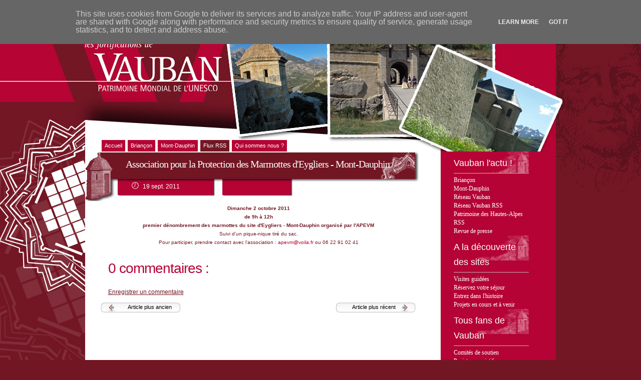

--- FILE ---
content_type: text/html; charset=UTF-8
request_url: http://vauban.alpes.fr/2011/09/association-pour-la-protection-des.html?widgetType=BlogArchive&widgetId=BlogArchive2&action=toggle&dir=open&toggle=MONTHLY-1401573600000&toggleopen=MONTHLY-1314828000000
body_size: 16236
content:
<!DOCTYPE html>
<html xmlns='http://www.w3.org/1999/xhtml' xmlns:b='http://www.google.com/2005/gml/b' xmlns:data='http://www.google.com/2005/gml/data' xmlns:expr='http://www.google.com/2005/gml/expr'>
<head>
<link href='https://www.blogger.com/static/v1/widgets/55013136-widget_css_bundle.css' rel='stylesheet' type='text/css'/>
<script src='http://old.hautes-alpes.net/CDT/vauban.js' type='text/javascript'></script>
<meta content='text/html; charset=UTF-8' http-equiv='Content-Type'/>
<meta content='blogger' name='generator'/>
<link href='http://vauban.alpes.fr/favicon.ico' rel='icon' type='image/x-icon'/>
<link href='http://vauban.alpes.fr/2011/09/association-pour-la-protection-des.html' rel='canonical'/>
<link rel="alternate" type="application/atom+xml" title="Briançon, Mont-Dauphin, Vauban Unesco Hautes-Alpes - Atom" href="http://vauban.alpes.fr/feeds/posts/default" />
<link rel="alternate" type="application/rss+xml" title="Briançon, Mont-Dauphin, Vauban Unesco Hautes-Alpes - RSS" href="http://vauban.alpes.fr/feeds/posts/default?alt=rss" />
<link rel="service.post" type="application/atom+xml" title="Briançon, Mont-Dauphin, Vauban Unesco Hautes-Alpes - Atom" href="https://www.blogger.com/feeds/4898677946413148132/posts/default" />

<link rel="alternate" type="application/atom+xml" title="Briançon, Mont-Dauphin, Vauban Unesco Hautes-Alpes - Atom" href="http://vauban.alpes.fr/feeds/8620299961131335037/comments/default" />
<!--Can't find substitution for tag [blog.ieCssRetrofitLinks]-->
<meta content='http://vauban.alpes.fr/2011/09/association-pour-la-protection-des.html' property='og:url'/>
<meta content='Association pour la Protection des Marmottes d&#39;Eygliers - Mont-Dauphin' property='og:title'/>
<meta content='Dimanche 2 octobre 2011 de 9h à 12h premier dénombrement des marmottes du site d&#39;Eygliers - Mont-Dauphin organisé par l&#39;APEVM Suivi d&#39;un piq...' property='og:description'/>
<TITLE>
Briançon, Mont-Dauphin, Vauban Unesco Hautes-Alpes: Association pour la Protection des Marmottes d'Eygliers - Mont-Dauphin
</TITLE>
<style id='page-skin-1' type='text/css'><!--
/*
-----------------------------------------------
Blogger   Template Style
Name:     Spring Flowers
ThemeUrl  http://www.raycreationsindia.com/free-blogspot-templates.aspx
Company:  Ray Creations
Designer: Suparna Pramanik
URL:      http://www.raycreationsindia.com/
Date:     May 27, 2009
License:  This free BlogSpot template is licensed under the Creative Commons Attribution 3.0 License,
which permits both personal and commercial use.
However, to satisfy the 'attribution' clause of the license, you are required to keep the
footer links intact which provides due credit to its authors. For more specific details about
the license, you may visit the URL below:
http://creativecommons.org/licenses/by/3.0/
----------------------------------------------- */
/* CSS Document */
#navbar-iframe {
height:0px;
visibility:hidden;
display:none;
}
/************** BODY, TIPOGRAFÃ?A, COLORES... *****************/
* { margin: 0; padding: 0; }
body { background: #731624 url(http://old.hautes-alpes.net/vauban/images/46476204.jpg) no-repeat center top; font-family: Trebuchet Ms, Arial, Helvetica, sans-serif; font-size: 12px; padding: 0px; margin-top: 0px; color:#731624; line-height:17px;}
input, button, textarea, select {  font: normal 12px/12px "Trebuchet Ms", arial, sans-serif; color:#ffffff; vertical-align: middle; }
legend { display: none; }
fieldset { border: none; }
ul, ol { list-style: none; }
ol { list-style-type: decimal;}
table { border-collapse: collapse; width: 100%; }
hr { display: none; }
img { padding: 0px; margin-top:7px; margin-bottom:7px; border: none; text-align: center;}
a:link { text-decoration: underline; color : #731624;}
a:active { text-decoration: underline; color : #731624;}
a:visited { text-decoration: underline; color : #731624; }
a:hover	{ text-decoration: none; color : #999999; }
h2, h3, h4 { font-family: Trebuchet Ms, Arial, Helvetica, sans-serif; margin-bottom:5px; width:100%; line-height:30px;}
h1 { font-family: Trebuchet Ms, Arial, Helvetica, sans-serif; margin-bottom:5px; width:100%; line-height:33px;}
/************** BG *****************/
.bgPic{width:100%; padding:0px; margin:0px; overflow: hidden; }
#bg { width: 939px; }
#bg-all { width: 939px; background: url(http://old.hautes-alpes.net/vauban/images/contentbg.jpg); text-align:left; margin-top:0px; overflow:hidden; margin-left:0px; margin-right:0px;}
#above { width: 939px; overflow: hidden;}
/**/ * html #bg-all { height: 1%;} /* */
/************** CONTAINER *****************/
.container { float: left; margin-left:0px; width: 709px;}
.contentBottom { padding: 0px; margin-left:0px;}
.ete1{background:url(http://old.hautes-alpes.net.com/vauban/images/ete1.jpg) no-repeat; width:230px; height:139px;}
.ete2{background:url(http:/old.hautes-alpes.net/vauban/images/ete2.jpg) no-repeat; width:230px; height:139px;}
.ete3{background:url(http://old.hautes-alpes.net/vauban/images/ete3.jpg) no-repeat; width:230px; height:139px;}
.ete4{background:url(http://old.hautes-alpes.net/vauban/images/ete4.jpg) no-repeat; width:230px; height:139px;}
.hiver1{background:url(http://old.hautes-alpes.net/vauban/images/hiver1.jpg) no-repeat; width:230px; height:139px;}
.hiver2{background:url(http://old.hautes-alpes.net/vauban/images/hiver2.jpg) no-repeat; width:230px; height:139px;}
.hiver3{background:url(http://old.hautes-alpes.net/vauban/images/hiver3.jpg) no-repeat; width:230px; height:139px;}
.hiver4{background:url(http://old.hautes-alpes.net/vauban/images/hiver4.jpg) no-repeat; width:230px; height:139px;}
.menu { overflow: hidden; width: 100%; background: #transparent; padding:45px 0px 3px 0px;}
/**/ * html .menu { height: 1%;} /* */
.menu ul { float:center; width:875px; text-align:left; }
.menu li { display: inline; font: normal 11px/14px "Arial"; float: left; height: 20px; }
.menu li ul li { font-weight: normal; letter-spacing: normal;}
.menu li a, .menu li a:visited { color:#ffffff; float: left; background:#731724; padding: 4px 6px 5px 6px; margin-right: 5px; text-decoration:none; font-weight:normal;}
.menu li a:hover { background: #b60434; color:#ffffff; font-weight: normal; text-decoration: none;}
.menu .current_page_item a, .menu .current_page_item a:visited, .menu .current_page_item a:hover { background: #b60434;) repeat-x bottom; color:#fff; }
.menu .current_page_item .page_item a, .menu .current_page_item .page_item a:visited { background: #def1f9; color:#272d36;}
.menu .current_page_item .page_item a:hover { background: #fff; color:#8eb250; }
/************** LOGO *****************/
#top {	height:140px;
float:none;
margin-top:30px;
margin-bottom:50px;
background-repeat: no-repeat;
}
.blogname {
float:none;
height: 87px;
padding: 0px 24px 15px 0;
font-family:Century Gothic,Verdana,Tahoma,sans-serif;
margin:0px 0 0 0;
}
.blogname h1  {
font-size:43px;
font-weight:normal;
margin:0px 0px 0 0px;
color:#0a70bf;
line-height:45px;
text-decoration: none;
text-align:left;
}
.blogname h1  a:link, .blogname h1  a:visited{
color: #0a70bf;
text-decoration: none;
background-color:transparent;
}
.blogname h1  a:hover {
color: #1196fc;
text-decoration: none;
background-color:transparent;
}
.blogname h2 {
margin:10px 0px 0 0px;
font-size:16px;
font-weight:normal;
color:#1584da;
text-align:left;
}
/************** SL *****************/
.SL { width: 666px; float: left;}
/************** Time *****************/
.posttitlearea{background: url(http://old.hautes-alpes.net/vauban/images/contentTitle.jpg) no-repeat; width:586px; padding:15px 0px 0px 80px;}
.postcontent{ width:621px; padding-left:35px; padding-right:10px;}
.PostTime{
float:left;
width:200px;
height: 60px;
margin: 0 5px 0 0;
background: url() no-repeat;
}
.post-month {
font-size: 11px;
text-transform: uppercase;
color: #731624;
text-align: center;
display:block;
font-family: Arial, Helvetica, sans-serif;
line-height: 11px;
font-weight: 700;
padding-top: 15px;
margin-left: -3px;
}
.post-day {
font-size: 18px;
text-transform: uppercase;
color: #ac3a01;
text-align: center;
display:block;
line-height: 18px;
padding-top: 4px;
margin-left: -3px;
}
/************** POSTS *****************/
#main-wrapper {
width: 100%; position: relative;
/**/ * html #main-wrapper { width: 99%;} /**/
}
.title{
text-align: left;
float:left;
color: #02a4eb;
background:transparent;
}
.post {
margin: 0px 0px 20px 0px;
padding:0px 0px 10px 0px;
height: 100%;
width:100%;
text-align:justify;
color:#731624;
font: 12px;
}
.title h2 {
font-size:22px;
height:33px;
width:500px;
color:#000000;
margin:0px 0 0 0 ;
padding: 0px 0 0 13px;
font-weight: normal;
}
.title h2 a, .post h2 a:link, .post h2 a:visited  {
color: #02a4eb;
text-decoration:none;
background-color: transparent;
}
.title h2 a, .post h2 a:hover  {
color: #26bcfe;
text-decoration:underline;
background-color: transparent;
}
.postmetadata {
margin: 0 0;
padding: 13px 0px 0px 10px;
height: 25px;
font: normal 12px Trebuchet Ms, Verdana, Arial, sans-serif;
text-align: right;
color:#333;
}
.post-title {padding:0 0 10px 0;}
.post h3 { color:#ffffff; font: normal 20px/20px "Trebuchet Ms"; letter-spacing: -1px; }
.post h3 a, .post h3 a:visited { color:#ffffff; text-decoration:none;}
.post h3 a:hover { color:#b60434; text-decoration: none;}
.post-header-line-1 {font: normal 11px/14px 'Trebuchet Ms'; text-transform: uppercase; color:#ffffff; padding-bottom:15px;}
.post-author {text-decoration: underline; color:#ffffff; padding-right: 5px;}
.post p { font: normal 12px/19px "Trebuchet Ms"; padding: 0px; margin: 0px;}
.post ol { list-style: decimal inside; }
.post ol { padding: 10px 0px 5px 25px; margin: 0px; }
.post ol li { padding: 0px 0px 0px 0px; }
.post ul { padding: 10px 0px 10px 20px; margin: 0px; }
.post ul li { padding: 0px 0px 0px 13px; list-style-type: none; background: url("http://old.hautes-alpes.net/vauban/images/dot.gif") no-repeat left 1px; color:#666; }
.post blockquote { font: italic 14px/19px Georgia, "Times New Roman", Times, serif; padding: 10px 20px; margin: 10px 0px; background: #dce8b1; color:#344204; }
.post blockquote p { font: italic 14px/19px Georgia, "Times New Roman", Times, serif; }
.post blockquote li { padding: 2px 0px 2px 13px; list-style-type: none; font-size: 12px; line-height: 17px;}
.post-footer {height:30px; margin: 15px 0 30px 0;}
.post-footer-line-1 {color:#7f7f7f; display: inline; padding: 5px 0px 5px 0px; margin-right: 10px; height:30px;}
.comment-link {background: url("http://old.hautes-alpes.net/vauban/images/commentp.gif") left top no-repeat; font-weight: normal; letter-spacing: -1px; float:right; padding:3px 0 10px 28px; margin-top:-28px; font-color:#ffffff;}
.comment-link a { color:#ffffff; text-decoration:underline;}
.comment-link a:visited { color:#ffffff; text-decoration:underline;}
.comment-link a:hover { color:#731624; text-decoration: none;}
.post-labels { background: url("http://old.hautes-alpes.net/vauban/images/label.gif") left no-repeat; font: normal 11px/14px "Trebuchet Ms"; margin-right: 0px; color:#df9c55; margin-left:0px; padding:10px 0px 5px 25px;}
.post-labels a, .post-labels a:visited { color:#b60434; text-decoration:none;}
.post-labels a:hover { color:#731624; text-decoration: underline;}
.date {
margin: 0 0;
padding: 4px 0 0px 25px;
margin-left: 10px;
background:transparent ;
background-image: url();
background-repeat: no-repeat;
font: normal 12px "arial", Arial, sans-serif;
color: #ffffff;
}
.post-info{
width: 100%;
height: 25px;
padding: 10px 0px 20px 0;
text-align: left;
background-repeat: no-repeat;
}
.postmetadata {
margin: 0 0;
padding: 13px 40px 0px 10px;
height: 25px;
font: normal 12px Verdana, Arial, sans-serif;
text-align: right;
color:#ffffff;
}
#time{
width:130px;
float:left;
height:25px;
margin-top:0px;
margin-left: 10px;
font-family:Arial;
background-image: url(http://old.hautes-alpes.net/vauban/images/clock.jpg);
background-repeat:no-repeat;
padding:2px 0 0 24px;
color:#ffffff;
}
.comment-count{
font-family:arial;
float:right;
font-size: 12px;
margin: 0px;
padding: 0px 270px 0 50px;
text-decoration: none;
color:#ffffff;
}
a.commentL:link { color:#ffffff; text-decoration: none; }
a.commentL:active { color:#ffffff; text-decoration: none; }
a.commentL:visited { color:#ffffff; text-decoration: none; }
a.commentL:hover { color:#ffffff; text-decoration: underline;}
.comment-count a, .comment-count a:visited { color:#ffffff; text-decoration:none;}
.comment-count a:hover { color:#ffffff; text-decoration: underline;}
.comment-count a, .comment-count a:visited { color:#86a760; text-decoration:underline;}
.comment-count a:hover { color:#9bc46b; text-decoration: none;}
/************** Images *****************/
.post img { padding: 0; width: 100%; text-align:left; display: block; padding: 0px; border: solid 4px #ffffff; }
.post img.centered { display: block; margin-left: auto; margin-right: auto; padding: 3px; border: solid 1px #ffffff;}
.post img.alignright { margin: 5px 0 10px 20px; display: inline; border: solid 4px #ffffff; padding: 0px; }
.post img.alignleft { margin: 5px 20px 10px 0; display: inline; border: solid 4px #ffffff; padding: 0px;}
.post .alignright { float: right; }
.post .alignleft { float: left }
.post a:link{color:#b60434; text-decoration:none;}
.post a:visited{color:#b60434; text-decoration:none;}
.post a:active{color:#b60434; text-decoration:none;}
.post a:hover{color:#000000; text-decoration:underline;}
/************** Navigation *****************/
#blog-pager-newer-link {float: right; padding:1px 25px 5px 25px; width:130px; background:url(http://old.hautes-alpes.net/vauban/images/newerpostarrow.jpg) no-repeat right 0px;}
#blog-pager-newer-link a:link{color:#000000;text-decoration:none; font-size: 11px;}
#blog-pager-newer-link a:visited{color:#000000;text-decoration:none; font-size: 11px;}
#blog-pager-newer-link a:active{color:#000000;text-decoration:none; font-size: 11px;}
#blog-pager-newer-link a:hover{color:#731624;text-decoration:none; font-size: 11px;}
#blog-pager-older-link {float: left; padding:1px 25px 5px 33px; width:130px; background:url(http://old.hautes-alpes.net/vauban/images/olderpost.jpg) no-repeat left 0px; margin-left:30px;}
#blog-pager-older-link a:link{color:#000000;text-decoration:none; font-size: 11px;}
#blog-pager-older-link a:visited{color:#000000;text-decoration:none; font-size: 11px;}
#blog-pager-older-link a:active{color:#000000;text-decoration:none; font-size: 11px;}
#blog-pager-older-link a:hover{color:#731624;text-decoration:none; font-size: 11px;}
#blog-pager {overflow: hidden; padding-bottom: 20px;}
/************** SIDEBARS *****************/
.rightPanelArea{ width:230px; float:right;}
.rightpaneltop { width: 230px; background: url(); height:99px; background-repeat:no-repeat; float: right; clear:right;}
.rightpanel { width: 230px; float: right; clear:right;}
.rightpanelbottom { width: 230px; background: url(); height:80px; background-repeat:no-repeat; float: right; clear:right;}
#SR { width: 230px; background: url(); background-repeat:repeat-y; float: right; clear:right;}
#SR2 { width: 230px; height:100%; float: right; clear:right;}
#SR3 { width: 230px; float: right; clear:right;}
#SR4 { width: 230px; float: right; clear:right;}
.rightpanelF {padding-left:26px; padding-right:50px; padding-top:0px; font-family:Trebuchet Ms;}
.rightpanelF h2 { font-size: 18px; color:#ffffff; background: url(http://old.hautes-alpes.net/vauban/images/title.gif) no-repeat; padding:8px 0px 5px 0px; width:150px; font-weight:normal; border-bottom: solid 1px #bdbaba;}
.rightpanelF a:link {color:#ffffff;text-decoration:none; font-size: 12px;}
.rightpanelF a:visited {color:#ffffff;text-decoration:none; font-size: 12px;}
.rightpanelF a:active {color:#ffffff;text-decoration:none; font-size: 12px;}
.rightpanelF a:hover {color:#d36886;text-decoration:underline; font-size: 12px;}
.rightpanelF p { padding: 5px 0px; margin: 0px; font-size: 13px; line-height: 16px;}
.rightpanelContent {padding:10px 0px 20px 0px; margin-bottom:10px; font: normal 'Trebuchet Ms'; }
/************** WIDGETS *****************/
.syn ul { margin: 0px 0px; padding:80px 23px 0px 0px; float: right; clear:right;}
.syn li { margin: 0px 5px 0px 0px; background:url() no-repeat; padding: 2px 0px 0px 22px; list-style-type: none; color:#ffcc66; display: inline; font: bold 12px/12px 'Arial';}
.syn li a, .syn li a:visited {color:#731624; text-decoration:none; font-weight: normal;}
.syn li a:hover {color:#731624; text-decoration:underline; font-weight: normal;}
.photostream { width:300px; padding: 15px 0px 25px 0;}
/**/ *html .SR .photostream { height: 1%;} /**/
.photostream h2 { padding-left:15px; font-size: 24px; letter-spacing: -1px; color:#102a30;}
.flickr_badge_image {text-align:center !important;}
.flickr_badge_image img {width:54px; height:54px; padding:5px 0 0 5px; margin: 0;}
#flickr_badge_uber_wrapper a:hover,
#flickr_badge_uber_wrapper a:link,
#flickr_badge_uber_wrapper a:active,
#flickr_badge_uber_wrapper a:visited {text-decoration:none !important; background:inherit !important; color:#102A30;}
#flickr_badge_wrapper {background-color:#9ed5e1; width:270px; margin:0 0 15px 0; padding:0;}
#flickr_badge_source {padding:0 !important; font: 11px Arial, Helvetica, Sans serif !important; color:#FFFFFF !important;}
.photostream .widget-content { margin:10px 0 0 10px; padding:0;}
.categs {  float: left; width: 130px; overflow: hidden; margin-bottom: 3px;}
/**/ *html .SR .categs { height: 1%;} /**/
.categs .widget {padding:15px;}
.categs h2 {font: bold 15px/15px 'Arial'; letter-spacing: -1px; color:#102a30; padding-bottom: 5px;}
.categs li { padding: 1px 0px; list-style-type: none; font-size: 11px; color:#5e8a89; }
.categs a, a:visited { color:#247682; text-decoration: underline; font-weight:normal;}
.categs a:hover { color:#003333; text-decoration: underline; font-weight:normal;}
.archives { overflow: hidden; margin-bottom: 3px; float: left; width: 130px;}
.archives .widget {padding:15px;}
/**/ *html .SR .categs { height: 1%;} /**/
.archives h2 { font: bold 15px/15px 'Arial'; letter-spacing: -1px; color:#102a30; padding-bottom: 5px;}
.archives li { padding: 1px 0px; list-style-type: none; font-size: 11px; color:#5e8a89; }
.archives a, a:visited { color:#247682; text-decoration: underline; font-weight:normal;}
.archives a:hover { color:#003333; text-decoration: underline; font-weight:normal;}
.recent { background: #72a429 url() no-repeat left top; padding: 15px; margin-bottom: 3px; }
.recent .tabs { overflow: hidden; }
.recent .tabs { height: 1%; }
.recent .tabs li { float: left; background: none; }
.recent .tabs li a { float: left; font: bold 14px/14px "Arial"; color: #102a30; padding: 3px 6px 9px 6px; background: #b5d6cd url(https://blogger.googleusercontent.com/img/b/R29vZ2xl/AVvXsEiy59IQObYOYJ9gCAHRSX9iXaHBCUTH6XSOnudizR0BRgS2C5NO4Ecttzb35nVnqot3WI3wFt_U4g4BCpnfNxnTUQTUT1RYrBEAVvqqLxlbBAA2AtPV636bHJtyqGM1RdH6W44SXdltN3PG/s1600/tabsinactiveck6.png) no-repeat bottom center; margin-right: 3px; letter-spacing: -1px; text-decoration: none;}
.recent .tabs li a.active, .recent .tabs li a:hover { background: #4a6969 url(https://blogger.googleusercontent.com/img/b/R29vZ2xl/AVvXsEgJmjKsHgrz4qWvPl9gbAmH7o3N-CJr96OjUZqOK8Kvx6bd7i54zN_l5yy6o-KgM7JF-DaXwLS0lKKCj8ugjv7u1pV9j7Dqbwzs498IbaJ9W6-h6BJT3_7ZBO0vvkixYf2w3e_cWeUl2d_a/s1600/tabsactivelq5.png) no-repeat bottom center; color: #fff; text-decoration: none; font-weight:bold;}
.recent a, #SR .recent a:visited { color:#247682; text-decoration: underline; font-weight:normal;}
.recent a:hover { color:#003333; text-decoration: underline; font-weight:normal;}
#tab-comments { display: none; margin-bottom: 5px; }
#tab-comments li { background: url() no-repeat left 10px; padding: 4px 0px 4px 6px; border-bottom: solid 1px #c5ded7; font-size: 11px; color:#076ebe;}
#tab-comments li a { display: block;}
#tab-posts { margin-bottom: 5px; font-size: 11px; }
#tab-posts li { background: url() no-repeat left 8px; line-height: 14px; padding: 1px 0px 1px 6px;}
#tab-tags { display: none; margin-bottom: 5px; font-family: "Verdana"; line-height: 24px; font-size:11px;}
/* Search
--------------------------*/
#search {
margin-top:0px;
float:right;
padding:11px 8px 10px 5px;
text-align: right;
bottom: 0px;
}
#search form {
margin: 0;
padding: 0;
}
#search fieldset {
margin: 0;
padding: 0;
border: none;
}
#search p {
margin: 0;
font-size: 85%;
}
#s {
margin-left:0px;
width:210px;
padding: 2px 2px 0px 5px;
border:1px solid #ffffff;
background:transparent;
font: normal 100% "Georgia", Arial, Helvetica, sans-serif;
color:#b50335;
height:15px;
bottom: 0px;
margin: 0 2px 0 0;
}
#searchsubmit {
width:49px;
background: url(http://old.hautes-alpes.net/vauban/images/search.gif);
border:none;
font: bold 100% "century gothic", Arial, Helvetica, sans-serif;
color: #FFFFFF;
height:22px;
}
/************** COMENTARIOS *****************/
.commentArea{padding-left:45px; width:550px;}
.postaComment{width:325px; height:167px; background: url() no-repeat;}
#comments h4 { color:#b50335; font: normal 28px/28px "Arial"; letter-spacing: -1px; padding-bottom: 20px; }
#comments-block {width:580px; background:transparent; }
#comments-block .comment-author { background: url(http://old.hautes-alpes.net/vauban/images/commentbg.gif) no-repeat left top; padding: 10px 5px 38px 35px; border: none; font: bold 14px "Trebuchet Ms" sans-serif; line-height:18px; display:block;}
#comments-block .comment-author a:link{color:#59820a; text-decoration:none;}
#comments-block .comment-author a:visited{color:#59820a; text-decoration:none;}
#comments-block .comment-author a:active{color:#59820a; text-decoration:none;}
#comments-block .comment-author a:hover{color:#b8bb02; text-decoration:underline;}
#comments-block .comment-timestamp { display:block; color:#489422; float:right; padding-top:10px; margin-right:45px;}
#comments-block .comment-timestamp a:link{color:#731624;text-decoration:none; font-family:Arial; font-size: 10px;}
#comments-block .comment-timestamp a:visited{color:#731624;text-decoration:none; font-family:Arial; font-size: 10px;}
#comments-block .comment-timestamp a:active{color:#731624;text-decoration:none; font-family:Arial; font-size: 10px;}
#comments-block .comment-timestamp a:hover{color:#731624;text-decoration:none; font-family:Arial; font-size: 10px;}
#comments-bottom {background: url(http://old.hautes-alpes.net/vauban/images/commentboxBottom.gif) no-repeat left bottom; padding:10px 0px 9px 0px; }
#comments-block .comment-timestamp a, comments-block .comment-timestamp a:visited { color:#ddfef0; text-decoration: underline; font-weight: normal;}
#comments-block .comment-body { padding:0px 20px 0px 25px; background: url(http://old.hautes-alpes.net/vauban/images/commentboxR.gif) repeat-y; font: normal 11px/17px "Trebuchet Ms"; color:#692f09;}
#comments-block .comment-body p { font: normal 11px/11px "Georgia"; padding: 5px 5px; line-height:17px; margin: 0px;}
#comments-block .comment-body blockquote { font: italic 14px/19px Georgia, "Times New Roman", Times, serif; color:#666; margin: 10px 20px; }
#comments-block .comment-body blockquote p { font: italic 14px/19px Georgia, "Times New Roman", Times, serif; color:#666; }
#comments-block .comment-footer { background: url(http://old.hautes-alpes.net/vauban/images/commentboxBottom.gif) no-repeat left bottom; padding:10px 0px 23px 0px;  margin:0 0 20px 0;}
.deleted-comment {
font-style:italic;
color:#731624;
}
/************** PERFIL *****************/
.profile-img {
float: left;
margin: 0 5px 5px 0;
padding: 4px;
border: 5px solid #E7E9E3;
}
.profile-data {
margin:0;
font: arial;
color: #000;
font-weight: bold;
line-height: 1.6em;
}
.profile-datablock {
margin:.5em 0 .5em;
}
.profile-textblock {
margin: 0.5em 0;
line-height: 1.6em;
}
.profile-link {
font: #000;
letter-spacing: .1em;
}
/************** FOOTER *****************/
.footer { padding:80px 0px 15px 0px; color:#731624; background: url(http://old.hautes-alpes.net/vauban/images/footeru.jpg) no-repeat center bottom;}
.footer p { width:900px; text-align:left; margin: 0px; padding-left:20px; font-family: 'Verdana'; vertical-align:bottom; font-size: 9px; padding-top:0px; line-height:15px;  }
.footer p.copy { color:#731624; }
.footer p.copy a, .footer p.copy a:visited, .footer p.copy a:hover { color:#731624;}
.footer p.theme { padding-top: 2px; color:#731624; line-height:15px;}
.footer p.theme a, .footer p.theme a:visited  { color:#731624; text-decoration: none;}
.footer p.theme a:hover { color:#000000; text-decoration: underline;}
}
}
/** Page structure tweaks for layout editor wireframe */
body#layout #header {
margin-left: 0px;
margin-right: 0px;
}

--></style>
<script type='text/javascript'>
      summary_noimg = 700;
      summary_img = 420;
      img_thumb_width = 180;
      img_thumb_height = 130;
    </script>
<link href='https://www.blogger.com/dyn-css/authorization.css?targetBlogID=4898677946413148132&amp;zx=e6069b33-1cb5-4acd-be1a-fe2789cb3589' media='none' onload='if(media!=&#39;all&#39;)media=&#39;all&#39;' rel='stylesheet'/><noscript><link href='https://www.blogger.com/dyn-css/authorization.css?targetBlogID=4898677946413148132&amp;zx=e6069b33-1cb5-4acd-be1a-fe2789cb3589' rel='stylesheet'/></noscript>
<meta name='google-adsense-platform-account' content='ca-host-pub-1556223355139109'/>
<meta name='google-adsense-platform-domain' content='blogspot.com'/>

<script type="text/javascript" language="javascript">
  // Supply ads personalization default for EEA readers
  // See https://www.blogger.com/go/adspersonalization
  adsbygoogle = window.adsbygoogle || [];
  if (typeof adsbygoogle.requestNonPersonalizedAds === 'undefined') {
    adsbygoogle.requestNonPersonalizedAds = 1;
  }
</script>


</head>
<body onload='tourtons()'>
<div class='navbar section' id='navbar'><div class='widget Navbar' data-version='1' id='Navbar1'><script type="text/javascript">
    function setAttributeOnload(object, attribute, val) {
      if(window.addEventListener) {
        window.addEventListener('load',
          function(){ object[attribute] = val; }, false);
      } else {
        window.attachEvent('onload', function(){ object[attribute] = val; });
      }
    }
  </script>
<div id="navbar-iframe-container"></div>
<script type="text/javascript" src="https://apis.google.com/js/platform.js"></script>
<script type="text/javascript">
      gapi.load("gapi.iframes:gapi.iframes.style.bubble", function() {
        if (gapi.iframes && gapi.iframes.getContext) {
          gapi.iframes.getContext().openChild({
              url: 'https://www.blogger.com/navbar/4898677946413148132?po\x3d8620299961131335037\x26origin\x3dhttp://vauban.alpes.fr',
              where: document.getElementById("navbar-iframe-container"),
              id: "navbar-iframe"
          });
        }
      });
    </script><script type="text/javascript">
(function() {
var script = document.createElement('script');
script.type = 'text/javascript';
script.src = '//pagead2.googlesyndication.com/pagead/js/google_top_exp.js';
var head = document.getElementsByTagName('head')[0];
if (head) {
head.appendChild(script);
}})();
</script>
</div></div>
<div class='bgPic'>
<SCRIPT>
        function remplaza_fecha(d){
        var da = d.split(' ');
        dia = "
        <strong class='day'>
          "+da[0]+"
        </strong>
        ";
        mes = "
        <strong class='month'>
          "+da[1].slice(0,3)+"
        </strong>
        ";
        anio = "
        <strong class='year'>
          "+da[2]+"
        </strong>
        ";
        document.write(dia+mes+anio);
        }
      </SCRIPT>
<!-- skip links for text browsers -->
<SPAN id='skiplinks' style='display:none;'>
<A href='#main'>
          skip to main 
        </A>
        |
        <A href='#sidebar'>
          skip to sidebar
        </A>
</SPAN>
<CENTER>
<div id='above'>
<div class='searchBG'>
<div class='search'>
<div id='search'>
<form action='/search' id='searchform' method='get'>
<input id='s' name='q' type='text' value=''/>
<input id='searchsubmit' type='submit' value=''/>
</form>
</div>
</div>
</div>
<center>
<div class='blogname section' id='top'><div class='widget Header' data-version='1' id='Header1'>
</div></div>
</center>
</div>
<DIV class='menu'>
<UL>
<LI class='current_page_item'>
<A href='/'>
<SPAN>
                  Accueil
                </SPAN>
</A>
</LI>
<LI class='current_page_item'>
<A href='/search/label/briancon'>
<SPAN>
                  Briançon
                </SPAN>
</A>
</LI>
<LI class='current_page_item'>
<A href='/search/label/mont-dauphin'>
<SPAN>
                  Mont-Dauphin
                </SPAN>
</A>
</LI>
<LI>
<A href='/feeds/posts/default'>
<SPAN>
                  Flux RSS
                </SPAN>
</A>
</LI>
<LI class='current_page_item'>
<A href='/search/label/qui-sommes-nous'>
<SPAN>
                  Qui sommes nous ?
                </SPAN>
</A>
</LI>
</UL>
</DIV>
</CENTER>
<!-- Start BG -->
<center>
<DIV id='bg'>
<div class='contentTop'>
</div>
<center>
<DIV id='bg-all'>
<!-- Start Container -->
<DIV class='container'>
<!-- Start Header: Puedes elegir entre mostrar el logo en imagen o en texto (mÃ&#161;s informaciÃ&#179;n en el post de Zona Cerebral sobre la plantilla) -->
<!-- END Header -->
<DIV class='SL'>
<DIV id='main-wrapper'>
<div class='main section' id='main'><div class='widget HTML' data-version='1' id='HTML1'>
<div class='widget-content'>
<div id="home-page" style="display:none;">
<img src="http://old.hautes-alpes.net/vauban/images/vauban.jpg"/>

<div style="padding-left:40px;">

12 fortifications de <b>Vauban</b> inscrites au patrimoine mondial de l&#8217;<b>UNESCO</b> vous accueillent en France. Dans <b>les Hautes-Alpes</b>, découvrez <b>Briançon</b> et <b>Mont-Dauphin</b>.<br/>
La visite de ces <b>deux sites majeurs</b> permet de comprendre une part du génie d&#8217;adaptation de <b>Vauban</b>, particulièrement spectaculaire dans des sites de montagne. 
<br/><br/>

<table border="0" cellspacing="0" cellpadding="0"><tr><td>
<object data="http://www.holidays-alps.com/img-hautes-alpes/briancon.swf" style="width:300px;height:200px;" type="application/x-shockwave-flash">
<param value="http://www.holidays-alps.com/img-hautes-alpes/briancon.swf" name="base"/>
<param value="http://www.holidays-alps.com/img-hautes-alpes/briancon.swf" name="movie"/>
<param value="high" name="quality"/>
<param value="transparent" name="wmode"/>
<param value="true" name="menu"/></object>
</td><td width="20px"></td><td valign="top">
A <b>Briançon</b>, <b>Vauban</b> contraint par le terrain ne peut suivre aucun système préétabli. Il conçoit un échelonnement des défenses urbaines à la verticale pour défendre au mieux l&#8217;éperon rocheux sur lequel est juchée la ville. Il préconise également la création d&#8217;une <b>ceinture de forts</b> renforçant la défense de la cité. La fortification des hauteurs dominant la ville se poursuivra ensuite jusqu&#8217;au XXe siècle et fait de <b>Briançon</b> le système fortifié de montagne <b>le plus important d&#8217;Europe</b>. <br/>
<br/>
<a style="text-decoration:none;" href="http://www.briancon.com" target="new"><font color="#b60434">www.briancon.com</font></a>
<br/>
<a style="text-decoration:none;" href="http://www.ot-briancon.fr/fr/patrimoine/patrimoine-briancon.html" target="new"><font color="#b60434">visite guidée Service du Patrimoine <b>04 92 20 29 49</b></font></a>

</td></tr>
<tr><td colspan="3"><br/></td></tr><tr><td>
<object data="http://www.holidays-alps.com/img-hautes-alpes/mont-dauphin.swf" style="width:300px;height:200px;" type="application/x-shockwave-flash">
<param value="http://www.holidays-alps.com/img-hautes-alpes/mont-dauphin.swf" name="base"/>
<param value="http://www.holidays-alps.com/img-hautes-alpes/mont-dauphin.swf" name="movie"/>
<param value="high" name="quality"/>
<param value="transparent" name="wmode"/>
<param value="true" name="menu"/></object>
</td><td width="20px"></td><td valign="top">Construite sur un éperon rocheux, à 1050 m d'altitude, au croisement des gorges du Guil et de la vallée de la Durance, <b>Mont-Dauphin</b> est un haut lieu de l'architecture européenne militaire. <b>Mont-Dauphin</b> représente l&#8217;archétype de la <b>place forte</b> de montagne construite ex-nihilo par <b>Vauban</b>. Aujourd&#8217;hui, la ville n'est plus militaire et les habitants profitent de la ville-garnison, conçue par Vauban. Ateliers d'artisans d'art, auberges/restaurants et autres commerces vous accueillent. <br />
Place forte en accès libre<br /><br />
Visites guidées :<br />
<a style="text-decoration:none;" href="http://mont-dauphin.monuments-nationaux.fr/" target="new"><font color="#b60434">Centre des Monuments Nationaux <b>04 92 45 42 40</b></font></a><br />
<a style="text-decoration:none;" href="http://www.pays-du-guillestrois.com" target="new"><font color="#b60434">Informations touristiques <b>04 92 45 04 37</b></font></a><br />
Application mobile gratuite : Baroulade, circuit C, <a style="text-decoration:none;" href="http://www.baroulade.fr" target="new"><font color="#b60434">www.baroulade.fr</font></a>



</td></tr></table>

</div>

</div>


<div id="QUI" style="display:none;">
<img src="http://www.holidays-alps.com/vauban/images/QUI.jpg"/>

<div style="padding-left:40px;">
Aux côtés du Réseau des Sites Majeurs de Vauban et de l&#8217;Etat français, porteurs  de la candidature, les communes de <b>Briançon</b> et <b>Mont-Dauphin</b>, les communautés de communes du <b>Briançonnais</b> et du <b>Guillestrois</b>, le <b>Conseil Général</b> des Hautes-Alpes, la <b>Région PACA</b>, le <b>Centre des monuments nationaux</b>, les comités de soutien des deux sites, l&#8217;Office de tourisme de Briançon, la Maison du Tourisme du Guillestrois, les Offices de Tourisme de <b>Risoul</b> et <b>Vars</b>, et de nombreuses associations ont travaillé main dans la main pour ce grand projet commun. <br/><br/>

Merci à tous ceux qui ont soutenu le dossier et ont ainsi contribué au succès de cette candidature. Continuons ensemble à faire vivre ce patrimoine d&#8217;exception ! <br/><br/>




<center><table border="0" cellspacing="0" cellpadding="0" width="400" height="61">
<tr>
<td>
<a href="http://www.briançon.com" target="new"><img border="0" src="http://www.holidays-alps.com/img-hautes-alpes/logo-arm-bri.jpg"/></a>
</td>
<td>&nbsp;&nbsp;&nbsp;</td>

<td>
<a href="http://www.briançon.com" target="new"><img border="0" src="http://www.holidays-alps.com/img-hautes-alpes/logo-briancon.jpg"/></a>
</td>
<td>&nbsp;&nbsp;&nbsp;</td>

<td>
<a href="http://www.ccbrianconnais.fr/" target="new"><img border="0" src="http://www.holidays-alps.com/img-hautes-alpes/logo-ccb.jpg"/></a>
</td>
<td>&nbsp;&nbsp;&nbsp;</td>

<td>
<a href="http://www.montdauphin-vauban.fr" target="new"><img border="0" src="http://www.holidays-alps.com/img-hautes-alpes/logo-arm-md.jpg"/></a>
</td>
<td>&nbsp;&nbsp;&nbsp;</td>

<td>
<a href="http://guillestrois.com/" target="new"><img border="0" src="http://www.holidays-alps.com/img-hautes-alpes/logo-mont-dauphin.jpg"/></a>
</td>
<td>&nbsp;&nbsp;&nbsp;</td>

<td>
<a href="http://www.pays-du-guillestrois.com" target="new"><img border="0" src="http://www.holidays-alps.com/img-hautes-alpes/logo-pdg.jpg"/></a>
</td>
<td>&nbsp;&nbsp;&nbsp;</td>
</tr></table>

<br/>

<table border="0" cellspacing="0" cellpadding="0" width="400" height="61">
<tr>

<td>
<a href="http://www.sites-vauban.org/" target="new"><img border="0" src="http://www.holidays-alps.com/img-hautes-alpes/logo-reseau.jpg"/></a>
</td>
<td>&nbsp;&nbsp;&nbsp;</td>

<td>
<a href="http://www.cg05.fr" target="new"><img border="0" src="http://www.holidays-alps.com/img-hautes-alpes/logo-cg05.jpg"/></a>
</td>
<td>&nbsp;&nbsp;&nbsp;</td>

<td>
<a href="http://www.regionpaca.fr" target="new"><img border="0" src="http://www.holidays-alps.com/img-hautes-alpes/logo-paca.jpg"/></a>
</td>
<td>&nbsp;&nbsp;&nbsp;</td>

<td>
<a href="http://www.monuments-nationaux.fr/" target="new"><img border="0" src="http://www.holidays-alps.com/img-hautes-alpes/logo-cmn.jpg"/></a>
</td>
<td>&nbsp;&nbsp;&nbsp;</td>

</tr></table>



</center>


</div>

</div>
<!--***********************************-->

<script language="javascript">



var doc;
var pagevauban;
doc=document.location.href;


if (doc=="http://vauban.alpes.fr/") {
	document.getElementById('home-page').style.display = 'block';
}

if (doc=="http://vauban.alpes.fr/search/label/qui-sommes-nous") {
	document.getElementById('QUI').style.display = 'block';
}



</script>
</div>
<div class='clear'></div>
</div><div class='widget Blog' data-version='1' id='Blog1'>
<DIV class='blog-posts hfeed'>
<!--Can't find substitution for tag [adStart]-->
<DIV class='post hentry uncustomized-post-template'>
<div class='posttitlearea'>
<A name='8620299961131335037'></A>
<H3 class='post-title entry-title'>
<A href='http://vauban.alpes.fr/2011/09/association-pour-la-protection-des.html'>
<font color='white'>
Association pour la Protection des Marmottes d'Eygliers - Mont-Dauphin
</font>
</A>
</H3>
<DIV class='post-info'>
<SPAN id='time'>
19 sept. 2011
</SPAN>
<SPAN class='comment-count'>
</SPAN>
</DIV>
</div>
<div class='postcontent'>
<DIV class='post-body entry-content'>
<P>
<div style="text-align: center;"><span style="font-size:85%;"><strong>Dimanche 2 octobre 2011 </strong></span><br /><span style="font-size:85%;"><strong>de 9h à 12h </strong></span><br /><span style="font-size:85%;"><strong>premier dénombrement des marmottes du site d'Eygliers - Mont-Dauphin organisé par l'APEVM</strong></span><br /><span style="font-size:85%;">Suivi d'un pique-nique tiré du sac.</span><br /><span style="font-size:85%;">Pour participer, prendre  contact avec l'association : <a href="mailto:apevm@voila.fr" target="_blank">apevm@voila.fr</a> ou 06 22 91 02 41</span></div>
</P>
<DIV style='clear: both;'></DIV>
</DIV>
</div>
<center>
<div class='end-post'></div>
</center>
</DIV>
<div class='commentArea'>
<DIV class='comments' id='comments'>
<A name='comments'></A>
<H4>
0
commentaires
                                    :
                                  
</H4>
<DL id='comments-block'>
</DL>
<P class='comment-footer'>
<A href='https://www.blogger.com/comment/fullpage/post/4898677946413148132/8620299961131335037' onclick=''>
Enregistrer un commentaire
</A>
</P>
<DIV id='backlinks-container'>
<DIV id='Blog1_backlinks-container'>
</DIV>
</DIV>
</DIV>
</div>
<!--Can't find substitution for tag [adEnd]-->
</DIV>
<DIV class='blog-pager' id='blog-pager'>
<SPAN id='blog-pager-newer-link'>
<A class='blog-pager-newer-link' href='http://vauban.alpes.fr/2011/09/10eme-festival-du-conte-de-mont-dauphin.html' id='Blog1_blog-pager-newer-link' title='Article plus récent'>
Article plus récent
</A>
</SPAN>
<SPAN id='blog-pager-older-link'>
<A class='blog-pager-older-link' href='http://vauban.alpes.fr/2011/09/le-crieur-public-mont-dauphin.html' id='Blog1_blog-pager-older-link' title='Article plus ancien'>
Article plus ancien
</A>
</SPAN>
</DIV>
<DIV class='clear'></DIV>
<DIV class='post-feeds'>
</DIV>
</div></div>
</DIV>
</DIV>
</DIV>
<!-- Container -->
<div>
</div>
<div class='rightPanelArea'>
<div id='spring'></div>
<div class='rightpanel'>
<div class='rightpanelF section' id='about'><div class='widget LinkList' data-version='1' id='LinkList1'>
<h2>
Vauban l'actu !
</h2>
<div class='widget-content'>
<ul>
<li>
<a href='http://vauban.alpes.fr/search/label/actu-briancon'>
Briançon
</a>
</li>
<li>
<a href='http://vauban.alpes.fr/search/label/actu-mont-dauphin'>
Mont-Dauphin
</a>
</li>
<li>
<a href='http://vauban.alpes.fr/search/label/actu-reseau'>
Réseau Vauban
</a>
</li>
<li>
<a href='http://www.sites-vauban.org/backend.php3'>
Réseau Vauban RSS
</a>
</li>
<li>
<a href='http://www.hautes-alpes.net/visites-montagnes/rss.html'>
Patrimoine des Hautes-Alpes RSS
</a>
</li>
<li>
<a href='http://vauban.alpes.fr/search/label/presse'>
Revue de presse
</a>
</li>
</ul>
<div class='clear'></div>
</div>
</div><div class='widget LinkList' data-version='1' id='LinkList2'>
<h2>
A la découverte des sites
</h2>
<div class='widget-content'>
<ul>
<li>
<a href='http://vauban.alpes.fr/search/label/visites'>
Visites guidées
</a>
</li>
<li>
<a href='http://www.alpes.fr/'>
Réservez votre séjour
</a>
</li>
<li>
<a href='http://vauban.alpes.fr/search/label/histoire'>
Entrez dans l'histoire
</a>
</li>
<li>
<a href='http://vauban.alpes.fr/search/label/projets'>
Projets en cours et à venir
</a>
</li>
</ul>
<div class='clear'></div>
</div>
</div><div class='widget LinkList' data-version='1' id='LinkList3'>
<h2>
Tous fans de Vauban
</h2>
<div class='widget-content'>
<ul>
<li>
<a href='http://vauban.alpes.fr/search/label/comites'>
Comités de soutien
</a>
</li>
<li>
<a href='http://vauban.alpes.fr/search/label/associations'>
Projets associatifs
</a>
</li>
<li>
<a href='http://vauban.alpes.fr/search/label/produits'>
Produits Vauban
</a>
</li>
<li>
<a href='http://vauban.alpes.fr/feeds/posts/default'>
Abonnement RSS
</a>
</li>
</ul>
<div class='clear'></div>
</div>
</div></div>
<div class='rightpanelF section' id='categs'><div class='widget LinkList' data-version='1' id='LinkList4'>
<h2>
Liens
</h2>
<div class='widget-content'>
<ul>
<li>
<a href='http://www.place-forte-montdauphin.fr/'>
Centre des monuments nationaux
</a>
</li>
<li>
<a href='http://www.sites-vauban.org/'>
Réseau Vauban
</a>
</li>
<li>
<a href='http://www.montdauphin-vauban.fr/'>
Mont-Dauphin
</a>
</li>
<li>
<a href='http://www.briancon.com/'>
Briançon
</a>
</li>
<li>
<a href='http://www.pays-du-guillestrois.com/'>
OT Guillestrois
</a>
</li>
<li>
<a href='http://www.risoul.com/'>
OT Risoul
</a>
</li>
<li>
<a href='http://www.guillestre-tourisme.com/'>
OT Guillestre
</a>
</li>
<li>
<a href='http://www.vars.com/'>
OT Vars
</a>
</li>
<li>
<a href='http://www.le-petit-bois.org'>
Le Petit Bois, boutique
</a>
</li>
<li>
<a href='http://www.baroulade.fr/'>
Baroulade
</a>
</li>
</ul>
<div class='clear'></div>
</div>
</div></div>
<div class='rightpanelF no-items section' id='archives'></div>
<div class='rightpanelF section' id='recent'><div class='widget BlogArchive' data-version='1' id='BlogArchive2'>
<H2>
Archives
</H2>
<DIV class='rightpanelContent'>
<DIV id='ArchiveList'>
<DIV id='BlogArchive2_ArchiveList'>
<UL>
<LI class='archivedate collapsed'>
<A class='toggle' href='//vauban.alpes.fr/2011/09/association-pour-la-protection-des.html?widgetType=BlogArchive&widgetId=BlogArchive2&action=toggle&dir=open&toggle=YEARLY-1483225200000&toggleopen=MONTHLY-1314828000000'>
<SPAN class='zippy'>

                                  &#9658;
                                
</SPAN>
</A>
<A class='post-count-link' href='http://vauban.alpes.fr/2017/'>
2017
</A>
<SPAN class='post-count' dir='ltr'>
                                (
                                3
                                )
                              </SPAN>
<UL>
<LI class='archivedate collapsed'>
<A class='toggle' href='//vauban.alpes.fr/2011/09/association-pour-la-protection-des.html?widgetType=BlogArchive&widgetId=BlogArchive2&action=toggle&dir=open&toggle=MONTHLY-1493589600000&toggleopen=MONTHLY-1314828000000'>
<SPAN class='zippy'>

                                  &#9658;
                                
</SPAN>
</A>
<A class='post-count-link' href='http://vauban.alpes.fr/2017/05/'>
mai
</A>
<SPAN class='post-count' dir='ltr'>
                                (
                                1
                                )
                              </SPAN>
</LI>
</UL>
<UL>
<LI class='archivedate collapsed'>
<A class='toggle' href='//vauban.alpes.fr/2011/09/association-pour-la-protection-des.html?widgetType=BlogArchive&widgetId=BlogArchive2&action=toggle&dir=open&toggle=MONTHLY-1488322800000&toggleopen=MONTHLY-1314828000000'>
<SPAN class='zippy'>

                                  &#9658;
                                
</SPAN>
</A>
<A class='post-count-link' href='http://vauban.alpes.fr/2017/03/'>
mars
</A>
<SPAN class='post-count' dir='ltr'>
                                (
                                1
                                )
                              </SPAN>
</LI>
</UL>
<UL>
<LI class='archivedate collapsed'>
<A class='toggle' href='//vauban.alpes.fr/2011/09/association-pour-la-protection-des.html?widgetType=BlogArchive&widgetId=BlogArchive2&action=toggle&dir=open&toggle=MONTHLY-1485903600000&toggleopen=MONTHLY-1314828000000'>
<SPAN class='zippy'>

                                  &#9658;
                                
</SPAN>
</A>
<A class='post-count-link' href='http://vauban.alpes.fr/2017/02/'>
février
</A>
<SPAN class='post-count' dir='ltr'>
                                (
                                1
                                )
                              </SPAN>
</LI>
</UL>
</LI>
</UL>
<UL>
<LI class='archivedate collapsed'>
<A class='toggle' href='//vauban.alpes.fr/2011/09/association-pour-la-protection-des.html?widgetType=BlogArchive&widgetId=BlogArchive2&action=toggle&dir=open&toggle=YEARLY-1451602800000&toggleopen=MONTHLY-1314828000000'>
<SPAN class='zippy'>

                                  &#9658;
                                
</SPAN>
</A>
<A class='post-count-link' href='http://vauban.alpes.fr/2016/'>
2016
</A>
<SPAN class='post-count' dir='ltr'>
                                (
                                5
                                )
                              </SPAN>
<UL>
<LI class='archivedate collapsed'>
<A class='toggle' href='//vauban.alpes.fr/2011/09/association-pour-la-protection-des.html?widgetType=BlogArchive&widgetId=BlogArchive2&action=toggle&dir=open&toggle=MONTHLY-1480546800000&toggleopen=MONTHLY-1314828000000'>
<SPAN class='zippy'>

                                  &#9658;
                                
</SPAN>
</A>
<A class='post-count-link' href='http://vauban.alpes.fr/2016/12/'>
décembre
</A>
<SPAN class='post-count' dir='ltr'>
                                (
                                1
                                )
                              </SPAN>
</LI>
</UL>
<UL>
<LI class='archivedate collapsed'>
<A class='toggle' href='//vauban.alpes.fr/2011/09/association-pour-la-protection-des.html?widgetType=BlogArchive&widgetId=BlogArchive2&action=toggle&dir=open&toggle=MONTHLY-1475272800000&toggleopen=MONTHLY-1314828000000'>
<SPAN class='zippy'>

                                  &#9658;
                                
</SPAN>
</A>
<A class='post-count-link' href='http://vauban.alpes.fr/2016/10/'>
octobre
</A>
<SPAN class='post-count' dir='ltr'>
                                (
                                1
                                )
                              </SPAN>
</LI>
</UL>
<UL>
<LI class='archivedate collapsed'>
<A class='toggle' href='//vauban.alpes.fr/2011/09/association-pour-la-protection-des.html?widgetType=BlogArchive&widgetId=BlogArchive2&action=toggle&dir=open&toggle=MONTHLY-1472680800000&toggleopen=MONTHLY-1314828000000'>
<SPAN class='zippy'>

                                  &#9658;
                                
</SPAN>
</A>
<A class='post-count-link' href='http://vauban.alpes.fr/2016/09/'>
septembre
</A>
<SPAN class='post-count' dir='ltr'>
                                (
                                2
                                )
                              </SPAN>
</LI>
</UL>
<UL>
<LI class='archivedate collapsed'>
<A class='toggle' href='//vauban.alpes.fr/2011/09/association-pour-la-protection-des.html?widgetType=BlogArchive&widgetId=BlogArchive2&action=toggle&dir=open&toggle=MONTHLY-1456786800000&toggleopen=MONTHLY-1314828000000'>
<SPAN class='zippy'>

                                  &#9658;
                                
</SPAN>
</A>
<A class='post-count-link' href='http://vauban.alpes.fr/2016/03/'>
mars
</A>
<SPAN class='post-count' dir='ltr'>
                                (
                                1
                                )
                              </SPAN>
</LI>
</UL>
</LI>
</UL>
<UL>
<LI class='archivedate collapsed'>
<A class='toggle' href='//vauban.alpes.fr/2011/09/association-pour-la-protection-des.html?widgetType=BlogArchive&widgetId=BlogArchive2&action=toggle&dir=open&toggle=YEARLY-1420066800000&toggleopen=MONTHLY-1314828000000'>
<SPAN class='zippy'>

                                  &#9658;
                                
</SPAN>
</A>
<A class='post-count-link' href='http://vauban.alpes.fr/2015/'>
2015
</A>
<SPAN class='post-count' dir='ltr'>
                                (
                                33
                                )
                              </SPAN>
<UL>
<LI class='archivedate collapsed'>
<A class='toggle' href='//vauban.alpes.fr/2011/09/association-pour-la-protection-des.html?widgetType=BlogArchive&widgetId=BlogArchive2&action=toggle&dir=open&toggle=MONTHLY-1441058400000&toggleopen=MONTHLY-1314828000000'>
<SPAN class='zippy'>

                                  &#9658;
                                
</SPAN>
</A>
<A class='post-count-link' href='http://vauban.alpes.fr/2015/09/'>
septembre
</A>
<SPAN class='post-count' dir='ltr'>
                                (
                                3
                                )
                              </SPAN>
</LI>
</UL>
<UL>
<LI class='archivedate collapsed'>
<A class='toggle' href='//vauban.alpes.fr/2011/09/association-pour-la-protection-des.html?widgetType=BlogArchive&widgetId=BlogArchive2&action=toggle&dir=open&toggle=MONTHLY-1438380000000&toggleopen=MONTHLY-1314828000000'>
<SPAN class='zippy'>

                                  &#9658;
                                
</SPAN>
</A>
<A class='post-count-link' href='http://vauban.alpes.fr/2015/08/'>
août
</A>
<SPAN class='post-count' dir='ltr'>
                                (
                                8
                                )
                              </SPAN>
</LI>
</UL>
<UL>
<LI class='archivedate collapsed'>
<A class='toggle' href='//vauban.alpes.fr/2011/09/association-pour-la-protection-des.html?widgetType=BlogArchive&widgetId=BlogArchive2&action=toggle&dir=open&toggle=MONTHLY-1435701600000&toggleopen=MONTHLY-1314828000000'>
<SPAN class='zippy'>

                                  &#9658;
                                
</SPAN>
</A>
<A class='post-count-link' href='http://vauban.alpes.fr/2015/07/'>
juillet
</A>
<SPAN class='post-count' dir='ltr'>
                                (
                                3
                                )
                              </SPAN>
</LI>
</UL>
<UL>
<LI class='archivedate collapsed'>
<A class='toggle' href='//vauban.alpes.fr/2011/09/association-pour-la-protection-des.html?widgetType=BlogArchive&widgetId=BlogArchive2&action=toggle&dir=open&toggle=MONTHLY-1433109600000&toggleopen=MONTHLY-1314828000000'>
<SPAN class='zippy'>

                                  &#9658;
                                
</SPAN>
</A>
<A class='post-count-link' href='http://vauban.alpes.fr/2015/06/'>
juin
</A>
<SPAN class='post-count' dir='ltr'>
                                (
                                4
                                )
                              </SPAN>
</LI>
</UL>
<UL>
<LI class='archivedate collapsed'>
<A class='toggle' href='//vauban.alpes.fr/2011/09/association-pour-la-protection-des.html?widgetType=BlogArchive&widgetId=BlogArchive2&action=toggle&dir=open&toggle=MONTHLY-1430431200000&toggleopen=MONTHLY-1314828000000'>
<SPAN class='zippy'>

                                  &#9658;
                                
</SPAN>
</A>
<A class='post-count-link' href='http://vauban.alpes.fr/2015/05/'>
mai
</A>
<SPAN class='post-count' dir='ltr'>
                                (
                                2
                                )
                              </SPAN>
</LI>
</UL>
<UL>
<LI class='archivedate collapsed'>
<A class='toggle' href='//vauban.alpes.fr/2011/09/association-pour-la-protection-des.html?widgetType=BlogArchive&widgetId=BlogArchive2&action=toggle&dir=open&toggle=MONTHLY-1427839200000&toggleopen=MONTHLY-1314828000000'>
<SPAN class='zippy'>

                                  &#9658;
                                
</SPAN>
</A>
<A class='post-count-link' href='http://vauban.alpes.fr/2015/04/'>
avril
</A>
<SPAN class='post-count' dir='ltr'>
                                (
                                3
                                )
                              </SPAN>
</LI>
</UL>
<UL>
<LI class='archivedate collapsed'>
<A class='toggle' href='//vauban.alpes.fr/2011/09/association-pour-la-protection-des.html?widgetType=BlogArchive&widgetId=BlogArchive2&action=toggle&dir=open&toggle=MONTHLY-1425164400000&toggleopen=MONTHLY-1314828000000'>
<SPAN class='zippy'>

                                  &#9658;
                                
</SPAN>
</A>
<A class='post-count-link' href='http://vauban.alpes.fr/2015/03/'>
mars
</A>
<SPAN class='post-count' dir='ltr'>
                                (
                                3
                                )
                              </SPAN>
</LI>
</UL>
<UL>
<LI class='archivedate collapsed'>
<A class='toggle' href='//vauban.alpes.fr/2011/09/association-pour-la-protection-des.html?widgetType=BlogArchive&widgetId=BlogArchive2&action=toggle&dir=open&toggle=MONTHLY-1422745200000&toggleopen=MONTHLY-1314828000000'>
<SPAN class='zippy'>

                                  &#9658;
                                
</SPAN>
</A>
<A class='post-count-link' href='http://vauban.alpes.fr/2015/02/'>
février
</A>
<SPAN class='post-count' dir='ltr'>
                                (
                                4
                                )
                              </SPAN>
</LI>
</UL>
<UL>
<LI class='archivedate collapsed'>
<A class='toggle' href='//vauban.alpes.fr/2011/09/association-pour-la-protection-des.html?widgetType=BlogArchive&widgetId=BlogArchive2&action=toggle&dir=open&toggle=MONTHLY-1420066800000&toggleopen=MONTHLY-1314828000000'>
<SPAN class='zippy'>

                                  &#9658;
                                
</SPAN>
</A>
<A class='post-count-link' href='http://vauban.alpes.fr/2015/01/'>
janvier
</A>
<SPAN class='post-count' dir='ltr'>
                                (
                                3
                                )
                              </SPAN>
</LI>
</UL>
</LI>
</UL>
<UL>
<LI class='archivedate collapsed'>
<A class='toggle' href='//vauban.alpes.fr/2011/09/association-pour-la-protection-des.html?widgetType=BlogArchive&widgetId=BlogArchive2&action=toggle&dir=open&toggle=YEARLY-1388530800000&toggleopen=MONTHLY-1314828000000'>
<SPAN class='zippy'>

                                  &#9658;
                                
</SPAN>
</A>
<A class='post-count-link' href='http://vauban.alpes.fr/2014/'>
2014
</A>
<SPAN class='post-count' dir='ltr'>
                                (
                                56
                                )
                              </SPAN>
<UL>
<LI class='archivedate collapsed'>
<A class='toggle' href='//vauban.alpes.fr/2011/09/association-pour-la-protection-des.html?widgetType=BlogArchive&widgetId=BlogArchive2&action=toggle&dir=open&toggle=MONTHLY-1417388400000&toggleopen=MONTHLY-1314828000000'>
<SPAN class='zippy'>

                                  &#9658;
                                
</SPAN>
</A>
<A class='post-count-link' href='http://vauban.alpes.fr/2014/12/'>
décembre
</A>
<SPAN class='post-count' dir='ltr'>
                                (
                                8
                                )
                              </SPAN>
</LI>
</UL>
<UL>
<LI class='archivedate collapsed'>
<A class='toggle' href='//vauban.alpes.fr/2011/09/association-pour-la-protection-des.html?widgetType=BlogArchive&widgetId=BlogArchive2&action=toggle&dir=open&toggle=MONTHLY-1412114400000&toggleopen=MONTHLY-1314828000000'>
<SPAN class='zippy'>

                                  &#9658;
                                
</SPAN>
</A>
<A class='post-count-link' href='http://vauban.alpes.fr/2014/10/'>
octobre
</A>
<SPAN class='post-count' dir='ltr'>
                                (
                                7
                                )
                              </SPAN>
</LI>
</UL>
<UL>
<LI class='archivedate collapsed'>
<A class='toggle' href='//vauban.alpes.fr/2011/09/association-pour-la-protection-des.html?widgetType=BlogArchive&widgetId=BlogArchive2&action=toggle&dir=open&toggle=MONTHLY-1409522400000&toggleopen=MONTHLY-1314828000000'>
<SPAN class='zippy'>

                                  &#9658;
                                
</SPAN>
</A>
<A class='post-count-link' href='http://vauban.alpes.fr/2014/09/'>
septembre
</A>
<SPAN class='post-count' dir='ltr'>
                                (
                                4
                                )
                              </SPAN>
</LI>
</UL>
<UL>
<LI class='archivedate collapsed'>
<A class='toggle' href='//vauban.alpes.fr/2011/09/association-pour-la-protection-des.html?widgetType=BlogArchive&widgetId=BlogArchive2&action=toggle&dir=open&toggle=MONTHLY-1406844000000&toggleopen=MONTHLY-1314828000000'>
<SPAN class='zippy'>

                                  &#9658;
                                
</SPAN>
</A>
<A class='post-count-link' href='http://vauban.alpes.fr/2014/08/'>
août
</A>
<SPAN class='post-count' dir='ltr'>
                                (
                                6
                                )
                              </SPAN>
</LI>
</UL>
<UL>
<LI class='archivedate collapsed'>
<A class='toggle' href='//vauban.alpes.fr/2011/09/association-pour-la-protection-des.html?widgetType=BlogArchive&widgetId=BlogArchive2&action=toggle&dir=open&toggle=MONTHLY-1404165600000&toggleopen=MONTHLY-1314828000000'>
<SPAN class='zippy'>

                                  &#9658;
                                
</SPAN>
</A>
<A class='post-count-link' href='http://vauban.alpes.fr/2014/07/'>
juillet
</A>
<SPAN class='post-count' dir='ltr'>
                                (
                                5
                                )
                              </SPAN>
</LI>
</UL>
<UL>
<LI class='archivedate collapsed'>
<A class='toggle' href='//vauban.alpes.fr/2011/09/association-pour-la-protection-des.html?widgetType=BlogArchive&widgetId=BlogArchive2&action=toggle&dir=open&toggle=MONTHLY-1401573600000&toggleopen=MONTHLY-1314828000000'>
<SPAN class='zippy'>

                                  &#9658;
                                
</SPAN>
</A>
<A class='post-count-link' href='http://vauban.alpes.fr/2014/06/'>
juin
</A>
<SPAN class='post-count' dir='ltr'>
                                (
                                3
                                )
                              </SPAN>
</LI>
</UL>
<UL>
<LI class='archivedate collapsed'>
<A class='toggle' href='//vauban.alpes.fr/2011/09/association-pour-la-protection-des.html?widgetType=BlogArchive&widgetId=BlogArchive2&action=toggle&dir=open&toggle=MONTHLY-1398895200000&toggleopen=MONTHLY-1314828000000'>
<SPAN class='zippy'>

                                  &#9658;
                                
</SPAN>
</A>
<A class='post-count-link' href='http://vauban.alpes.fr/2014/05/'>
mai
</A>
<SPAN class='post-count' dir='ltr'>
                                (
                                5
                                )
                              </SPAN>
</LI>
</UL>
<UL>
<LI class='archivedate collapsed'>
<A class='toggle' href='//vauban.alpes.fr/2011/09/association-pour-la-protection-des.html?widgetType=BlogArchive&widgetId=BlogArchive2&action=toggle&dir=open&toggle=MONTHLY-1396303200000&toggleopen=MONTHLY-1314828000000'>
<SPAN class='zippy'>

                                  &#9658;
                                
</SPAN>
</A>
<A class='post-count-link' href='http://vauban.alpes.fr/2014/04/'>
avril
</A>
<SPAN class='post-count' dir='ltr'>
                                (
                                6
                                )
                              </SPAN>
</LI>
</UL>
<UL>
<LI class='archivedate collapsed'>
<A class='toggle' href='//vauban.alpes.fr/2011/09/association-pour-la-protection-des.html?widgetType=BlogArchive&widgetId=BlogArchive2&action=toggle&dir=open&toggle=MONTHLY-1393628400000&toggleopen=MONTHLY-1314828000000'>
<SPAN class='zippy'>

                                  &#9658;
                                
</SPAN>
</A>
<A class='post-count-link' href='http://vauban.alpes.fr/2014/03/'>
mars
</A>
<SPAN class='post-count' dir='ltr'>
                                (
                                3
                                )
                              </SPAN>
</LI>
</UL>
<UL>
<LI class='archivedate collapsed'>
<A class='toggle' href='//vauban.alpes.fr/2011/09/association-pour-la-protection-des.html?widgetType=BlogArchive&widgetId=BlogArchive2&action=toggle&dir=open&toggle=MONTHLY-1391209200000&toggleopen=MONTHLY-1314828000000'>
<SPAN class='zippy'>

                                  &#9658;
                                
</SPAN>
</A>
<A class='post-count-link' href='http://vauban.alpes.fr/2014/02/'>
février
</A>
<SPAN class='post-count' dir='ltr'>
                                (
                                7
                                )
                              </SPAN>
</LI>
</UL>
<UL>
<LI class='archivedate collapsed'>
<A class='toggle' href='//vauban.alpes.fr/2011/09/association-pour-la-protection-des.html?widgetType=BlogArchive&widgetId=BlogArchive2&action=toggle&dir=open&toggle=MONTHLY-1388530800000&toggleopen=MONTHLY-1314828000000'>
<SPAN class='zippy'>

                                  &#9658;
                                
</SPAN>
</A>
<A class='post-count-link' href='http://vauban.alpes.fr/2014/01/'>
janvier
</A>
<SPAN class='post-count' dir='ltr'>
                                (
                                2
                                )
                              </SPAN>
</LI>
</UL>
</LI>
</UL>
<UL>
<LI class='archivedate collapsed'>
<A class='toggle' href='//vauban.alpes.fr/2011/09/association-pour-la-protection-des.html?widgetType=BlogArchive&widgetId=BlogArchive2&action=toggle&dir=open&toggle=YEARLY-1356994800000&toggleopen=MONTHLY-1314828000000'>
<SPAN class='zippy'>

                                  &#9658;
                                
</SPAN>
</A>
<A class='post-count-link' href='http://vauban.alpes.fr/2013/'>
2013
</A>
<SPAN class='post-count' dir='ltr'>
                                (
                                89
                                )
                              </SPAN>
<UL>
<LI class='archivedate collapsed'>
<A class='toggle' href='//vauban.alpes.fr/2011/09/association-pour-la-protection-des.html?widgetType=BlogArchive&widgetId=BlogArchive2&action=toggle&dir=open&toggle=MONTHLY-1385852400000&toggleopen=MONTHLY-1314828000000'>
<SPAN class='zippy'>

                                  &#9658;
                                
</SPAN>
</A>
<A class='post-count-link' href='http://vauban.alpes.fr/2013/12/'>
décembre
</A>
<SPAN class='post-count' dir='ltr'>
                                (
                                8
                                )
                              </SPAN>
</LI>
</UL>
<UL>
<LI class='archivedate collapsed'>
<A class='toggle' href='//vauban.alpes.fr/2011/09/association-pour-la-protection-des.html?widgetType=BlogArchive&widgetId=BlogArchive2&action=toggle&dir=open&toggle=MONTHLY-1383260400000&toggleopen=MONTHLY-1314828000000'>
<SPAN class='zippy'>

                                  &#9658;
                                
</SPAN>
</A>
<A class='post-count-link' href='http://vauban.alpes.fr/2013/11/'>
novembre
</A>
<SPAN class='post-count' dir='ltr'>
                                (
                                3
                                )
                              </SPAN>
</LI>
</UL>
<UL>
<LI class='archivedate collapsed'>
<A class='toggle' href='//vauban.alpes.fr/2011/09/association-pour-la-protection-des.html?widgetType=BlogArchive&widgetId=BlogArchive2&action=toggle&dir=open&toggle=MONTHLY-1380578400000&toggleopen=MONTHLY-1314828000000'>
<SPAN class='zippy'>

                                  &#9658;
                                
</SPAN>
</A>
<A class='post-count-link' href='http://vauban.alpes.fr/2013/10/'>
octobre
</A>
<SPAN class='post-count' dir='ltr'>
                                (
                                1
                                )
                              </SPAN>
</LI>
</UL>
<UL>
<LI class='archivedate collapsed'>
<A class='toggle' href='//vauban.alpes.fr/2011/09/association-pour-la-protection-des.html?widgetType=BlogArchive&widgetId=BlogArchive2&action=toggle&dir=open&toggle=MONTHLY-1377986400000&toggleopen=MONTHLY-1314828000000'>
<SPAN class='zippy'>

                                  &#9658;
                                
</SPAN>
</A>
<A class='post-count-link' href='http://vauban.alpes.fr/2013/09/'>
septembre
</A>
<SPAN class='post-count' dir='ltr'>
                                (
                                5
                                )
                              </SPAN>
</LI>
</UL>
<UL>
<LI class='archivedate collapsed'>
<A class='toggle' href='//vauban.alpes.fr/2011/09/association-pour-la-protection-des.html?widgetType=BlogArchive&widgetId=BlogArchive2&action=toggle&dir=open&toggle=MONTHLY-1375308000000&toggleopen=MONTHLY-1314828000000'>
<SPAN class='zippy'>

                                  &#9658;
                                
</SPAN>
</A>
<A class='post-count-link' href='http://vauban.alpes.fr/2013/08/'>
août
</A>
<SPAN class='post-count' dir='ltr'>
                                (
                                6
                                )
                              </SPAN>
</LI>
</UL>
<UL>
<LI class='archivedate collapsed'>
<A class='toggle' href='//vauban.alpes.fr/2011/09/association-pour-la-protection-des.html?widgetType=BlogArchive&widgetId=BlogArchive2&action=toggle&dir=open&toggle=MONTHLY-1372629600000&toggleopen=MONTHLY-1314828000000'>
<SPAN class='zippy'>

                                  &#9658;
                                
</SPAN>
</A>
<A class='post-count-link' href='http://vauban.alpes.fr/2013/07/'>
juillet
</A>
<SPAN class='post-count' dir='ltr'>
                                (
                                12
                                )
                              </SPAN>
</LI>
</UL>
<UL>
<LI class='archivedate collapsed'>
<A class='toggle' href='//vauban.alpes.fr/2011/09/association-pour-la-protection-des.html?widgetType=BlogArchive&widgetId=BlogArchive2&action=toggle&dir=open&toggle=MONTHLY-1370037600000&toggleopen=MONTHLY-1314828000000'>
<SPAN class='zippy'>

                                  &#9658;
                                
</SPAN>
</A>
<A class='post-count-link' href='http://vauban.alpes.fr/2013/06/'>
juin
</A>
<SPAN class='post-count' dir='ltr'>
                                (
                                6
                                )
                              </SPAN>
</LI>
</UL>
<UL>
<LI class='archivedate collapsed'>
<A class='toggle' href='//vauban.alpes.fr/2011/09/association-pour-la-protection-des.html?widgetType=BlogArchive&widgetId=BlogArchive2&action=toggle&dir=open&toggle=MONTHLY-1367359200000&toggleopen=MONTHLY-1314828000000'>
<SPAN class='zippy'>

                                  &#9658;
                                
</SPAN>
</A>
<A class='post-count-link' href='http://vauban.alpes.fr/2013/05/'>
mai
</A>
<SPAN class='post-count' dir='ltr'>
                                (
                                8
                                )
                              </SPAN>
</LI>
</UL>
<UL>
<LI class='archivedate collapsed'>
<A class='toggle' href='//vauban.alpes.fr/2011/09/association-pour-la-protection-des.html?widgetType=BlogArchive&widgetId=BlogArchive2&action=toggle&dir=open&toggle=MONTHLY-1364767200000&toggleopen=MONTHLY-1314828000000'>
<SPAN class='zippy'>

                                  &#9658;
                                
</SPAN>
</A>
<A class='post-count-link' href='http://vauban.alpes.fr/2013/04/'>
avril
</A>
<SPAN class='post-count' dir='ltr'>
                                (
                                15
                                )
                              </SPAN>
</LI>
</UL>
<UL>
<LI class='archivedate collapsed'>
<A class='toggle' href='//vauban.alpes.fr/2011/09/association-pour-la-protection-des.html?widgetType=BlogArchive&widgetId=BlogArchive2&action=toggle&dir=open&toggle=MONTHLY-1362092400000&toggleopen=MONTHLY-1314828000000'>
<SPAN class='zippy'>

                                  &#9658;
                                
</SPAN>
</A>
<A class='post-count-link' href='http://vauban.alpes.fr/2013/03/'>
mars
</A>
<SPAN class='post-count' dir='ltr'>
                                (
                                11
                                )
                              </SPAN>
</LI>
</UL>
<UL>
<LI class='archivedate collapsed'>
<A class='toggle' href='//vauban.alpes.fr/2011/09/association-pour-la-protection-des.html?widgetType=BlogArchive&widgetId=BlogArchive2&action=toggle&dir=open&toggle=MONTHLY-1359673200000&toggleopen=MONTHLY-1314828000000'>
<SPAN class='zippy'>

                                  &#9658;
                                
</SPAN>
</A>
<A class='post-count-link' href='http://vauban.alpes.fr/2013/02/'>
février
</A>
<SPAN class='post-count' dir='ltr'>
                                (
                                10
                                )
                              </SPAN>
</LI>
</UL>
<UL>
<LI class='archivedate collapsed'>
<A class='toggle' href='//vauban.alpes.fr/2011/09/association-pour-la-protection-des.html?widgetType=BlogArchive&widgetId=BlogArchive2&action=toggle&dir=open&toggle=MONTHLY-1356994800000&toggleopen=MONTHLY-1314828000000'>
<SPAN class='zippy'>

                                  &#9658;
                                
</SPAN>
</A>
<A class='post-count-link' href='http://vauban.alpes.fr/2013/01/'>
janvier
</A>
<SPAN class='post-count' dir='ltr'>
                                (
                                4
                                )
                              </SPAN>
</LI>
</UL>
</LI>
</UL>
<UL>
<LI class='archivedate collapsed'>
<A class='toggle' href='//vauban.alpes.fr/2011/09/association-pour-la-protection-des.html?widgetType=BlogArchive&widgetId=BlogArchive2&action=toggle&dir=open&toggle=YEARLY-1325372400000&toggleopen=MONTHLY-1314828000000'>
<SPAN class='zippy'>

                                  &#9658;
                                
</SPAN>
</A>
<A class='post-count-link' href='http://vauban.alpes.fr/2012/'>
2012
</A>
<SPAN class='post-count' dir='ltr'>
                                (
                                77
                                )
                              </SPAN>
<UL>
<LI class='archivedate collapsed'>
<A class='toggle' href='//vauban.alpes.fr/2011/09/association-pour-la-protection-des.html?widgetType=BlogArchive&widgetId=BlogArchive2&action=toggle&dir=open&toggle=MONTHLY-1354316400000&toggleopen=MONTHLY-1314828000000'>
<SPAN class='zippy'>

                                  &#9658;
                                
</SPAN>
</A>
<A class='post-count-link' href='http://vauban.alpes.fr/2012/12/'>
décembre
</A>
<SPAN class='post-count' dir='ltr'>
                                (
                                1
                                )
                              </SPAN>
</LI>
</UL>
<UL>
<LI class='archivedate collapsed'>
<A class='toggle' href='//vauban.alpes.fr/2011/09/association-pour-la-protection-des.html?widgetType=BlogArchive&widgetId=BlogArchive2&action=toggle&dir=open&toggle=MONTHLY-1351724400000&toggleopen=MONTHLY-1314828000000'>
<SPAN class='zippy'>

                                  &#9658;
                                
</SPAN>
</A>
<A class='post-count-link' href='http://vauban.alpes.fr/2012/11/'>
novembre
</A>
<SPAN class='post-count' dir='ltr'>
                                (
                                6
                                )
                              </SPAN>
</LI>
</UL>
<UL>
<LI class='archivedate collapsed'>
<A class='toggle' href='//vauban.alpes.fr/2011/09/association-pour-la-protection-des.html?widgetType=BlogArchive&widgetId=BlogArchive2&action=toggle&dir=open&toggle=MONTHLY-1349042400000&toggleopen=MONTHLY-1314828000000'>
<SPAN class='zippy'>

                                  &#9658;
                                
</SPAN>
</A>
<A class='post-count-link' href='http://vauban.alpes.fr/2012/10/'>
octobre
</A>
<SPAN class='post-count' dir='ltr'>
                                (
                                10
                                )
                              </SPAN>
</LI>
</UL>
<UL>
<LI class='archivedate collapsed'>
<A class='toggle' href='//vauban.alpes.fr/2011/09/association-pour-la-protection-des.html?widgetType=BlogArchive&widgetId=BlogArchive2&action=toggle&dir=open&toggle=MONTHLY-1346450400000&toggleopen=MONTHLY-1314828000000'>
<SPAN class='zippy'>

                                  &#9658;
                                
</SPAN>
</A>
<A class='post-count-link' href='http://vauban.alpes.fr/2012/09/'>
septembre
</A>
<SPAN class='post-count' dir='ltr'>
                                (
                                10
                                )
                              </SPAN>
</LI>
</UL>
<UL>
<LI class='archivedate collapsed'>
<A class='toggle' href='//vauban.alpes.fr/2011/09/association-pour-la-protection-des.html?widgetType=BlogArchive&widgetId=BlogArchive2&action=toggle&dir=open&toggle=MONTHLY-1343772000000&toggleopen=MONTHLY-1314828000000'>
<SPAN class='zippy'>

                                  &#9658;
                                
</SPAN>
</A>
<A class='post-count-link' href='http://vauban.alpes.fr/2012/08/'>
août
</A>
<SPAN class='post-count' dir='ltr'>
                                (
                                12
                                )
                              </SPAN>
</LI>
</UL>
<UL>
<LI class='archivedate collapsed'>
<A class='toggle' href='//vauban.alpes.fr/2011/09/association-pour-la-protection-des.html?widgetType=BlogArchive&widgetId=BlogArchive2&action=toggle&dir=open&toggle=MONTHLY-1341093600000&toggleopen=MONTHLY-1314828000000'>
<SPAN class='zippy'>

                                  &#9658;
                                
</SPAN>
</A>
<A class='post-count-link' href='http://vauban.alpes.fr/2012/07/'>
juillet
</A>
<SPAN class='post-count' dir='ltr'>
                                (
                                13
                                )
                              </SPAN>
</LI>
</UL>
<UL>
<LI class='archivedate collapsed'>
<A class='toggle' href='//vauban.alpes.fr/2011/09/association-pour-la-protection-des.html?widgetType=BlogArchive&widgetId=BlogArchive2&action=toggle&dir=open&toggle=MONTHLY-1338501600000&toggleopen=MONTHLY-1314828000000'>
<SPAN class='zippy'>

                                  &#9658;
                                
</SPAN>
</A>
<A class='post-count-link' href='http://vauban.alpes.fr/2012/06/'>
juin
</A>
<SPAN class='post-count' dir='ltr'>
                                (
                                5
                                )
                              </SPAN>
</LI>
</UL>
<UL>
<LI class='archivedate collapsed'>
<A class='toggle' href='//vauban.alpes.fr/2011/09/association-pour-la-protection-des.html?widgetType=BlogArchive&widgetId=BlogArchive2&action=toggle&dir=open&toggle=MONTHLY-1335823200000&toggleopen=MONTHLY-1314828000000'>
<SPAN class='zippy'>

                                  &#9658;
                                
</SPAN>
</A>
<A class='post-count-link' href='http://vauban.alpes.fr/2012/05/'>
mai
</A>
<SPAN class='post-count' dir='ltr'>
                                (
                                5
                                )
                              </SPAN>
</LI>
</UL>
<UL>
<LI class='archivedate collapsed'>
<A class='toggle' href='//vauban.alpes.fr/2011/09/association-pour-la-protection-des.html?widgetType=BlogArchive&widgetId=BlogArchive2&action=toggle&dir=open&toggle=MONTHLY-1333231200000&toggleopen=MONTHLY-1314828000000'>
<SPAN class='zippy'>

                                  &#9658;
                                
</SPAN>
</A>
<A class='post-count-link' href='http://vauban.alpes.fr/2012/04/'>
avril
</A>
<SPAN class='post-count' dir='ltr'>
                                (
                                4
                                )
                              </SPAN>
</LI>
</UL>
<UL>
<LI class='archivedate collapsed'>
<A class='toggle' href='//vauban.alpes.fr/2011/09/association-pour-la-protection-des.html?widgetType=BlogArchive&widgetId=BlogArchive2&action=toggle&dir=open&toggle=MONTHLY-1330556400000&toggleopen=MONTHLY-1314828000000'>
<SPAN class='zippy'>

                                  &#9658;
                                
</SPAN>
</A>
<A class='post-count-link' href='http://vauban.alpes.fr/2012/03/'>
mars
</A>
<SPAN class='post-count' dir='ltr'>
                                (
                                4
                                )
                              </SPAN>
</LI>
</UL>
<UL>
<LI class='archivedate collapsed'>
<A class='toggle' href='//vauban.alpes.fr/2011/09/association-pour-la-protection-des.html?widgetType=BlogArchive&widgetId=BlogArchive2&action=toggle&dir=open&toggle=MONTHLY-1328050800000&toggleopen=MONTHLY-1314828000000'>
<SPAN class='zippy'>

                                  &#9658;
                                
</SPAN>
</A>
<A class='post-count-link' href='http://vauban.alpes.fr/2012/02/'>
février
</A>
<SPAN class='post-count' dir='ltr'>
                                (
                                2
                                )
                              </SPAN>
</LI>
</UL>
<UL>
<LI class='archivedate collapsed'>
<A class='toggle' href='//vauban.alpes.fr/2011/09/association-pour-la-protection-des.html?widgetType=BlogArchive&widgetId=BlogArchive2&action=toggle&dir=open&toggle=MONTHLY-1325372400000&toggleopen=MONTHLY-1314828000000'>
<SPAN class='zippy'>

                                  &#9658;
                                
</SPAN>
</A>
<A class='post-count-link' href='http://vauban.alpes.fr/2012/01/'>
janvier
</A>
<SPAN class='post-count' dir='ltr'>
                                (
                                5
                                )
                              </SPAN>
</LI>
</UL>
</LI>
</UL>
<UL>
<LI class='archivedate expanded'>
<A class='toggle' href='//vauban.alpes.fr/2011/09/association-pour-la-protection-des.html?widgetType=BlogArchive&widgetId=BlogArchive2&action=toggle&dir=close&toggle=YEARLY-1293836400000&toggleopen=MONTHLY-1314828000000'>
<SPAN class='zippy toggle-open'>
                                &#9660; 
                              </SPAN>
</A>
<A class='post-count-link' href='http://vauban.alpes.fr/2011/'>
2011
</A>
<SPAN class='post-count' dir='ltr'>
                                (
                                68
                                )
                              </SPAN>
<UL>
<LI class='archivedate collapsed'>
<A class='toggle' href='//vauban.alpes.fr/2011/09/association-pour-la-protection-des.html?widgetType=BlogArchive&widgetId=BlogArchive2&action=toggle&dir=open&toggle=MONTHLY-1322694000000&toggleopen=MONTHLY-1314828000000'>
<SPAN class='zippy'>

                                  &#9658;
                                
</SPAN>
</A>
<A class='post-count-link' href='http://vauban.alpes.fr/2011/12/'>
décembre
</A>
<SPAN class='post-count' dir='ltr'>
                                (
                                6
                                )
                              </SPAN>
</LI>
</UL>
<UL>
<LI class='archivedate collapsed'>
<A class='toggle' href='//vauban.alpes.fr/2011/09/association-pour-la-protection-des.html?widgetType=BlogArchive&widgetId=BlogArchive2&action=toggle&dir=open&toggle=MONTHLY-1320102000000&toggleopen=MONTHLY-1314828000000'>
<SPAN class='zippy'>

                                  &#9658;
                                
</SPAN>
</A>
<A class='post-count-link' href='http://vauban.alpes.fr/2011/11/'>
novembre
</A>
<SPAN class='post-count' dir='ltr'>
                                (
                                3
                                )
                              </SPAN>
</LI>
</UL>
<UL>
<LI class='archivedate collapsed'>
<A class='toggle' href='//vauban.alpes.fr/2011/09/association-pour-la-protection-des.html?widgetType=BlogArchive&widgetId=BlogArchive2&action=toggle&dir=open&toggle=MONTHLY-1317420000000&toggleopen=MONTHLY-1314828000000'>
<SPAN class='zippy'>

                                  &#9658;
                                
</SPAN>
</A>
<A class='post-count-link' href='http://vauban.alpes.fr/2011/10/'>
octobre
</A>
<SPAN class='post-count' dir='ltr'>
                                (
                                3
                                )
                              </SPAN>
</LI>
</UL>
<UL>
<LI class='archivedate expanded'>
<A class='toggle' href='//vauban.alpes.fr/2011/09/association-pour-la-protection-des.html?widgetType=BlogArchive&widgetId=BlogArchive2&action=toggle&dir=close&toggle=MONTHLY-1314828000000&toggleopen=MONTHLY-1314828000000'>
<SPAN class='zippy toggle-open'>
                                &#9660; 
                              </SPAN>
</A>
<A class='post-count-link' href='http://vauban.alpes.fr/2011/09/'>
septembre
</A>
<SPAN class='post-count' dir='ltr'>
                                (
                                10
                                )
                              </SPAN>
<UL class='posts'>
<LI>
<A href='http://vauban.alpes.fr/2011/09/10eme-festival-du-conte-de-mont-dauphin.html'>
10ème Festival du Conte de Mont-Dauphin
</A>
</LI>
<LI>
<A href='http://vauban.alpes.fr/2011/09/association-pour-la-protection-des.html'>
Association pour la Protection des Marmottes d&#39;Eyg...
</A>
</LI>
<LI>
<A href='http://vauban.alpes.fr/2011/09/le-crieur-public-mont-dauphin.html'>
Le crieur public à Mont-Dauphin
</A>
</LI>
<LI>
<A href='http://vauban.alpes.fr/2011/09/mont-dauphin-journees-europeennes-du.html'>
Mont-Dauphin, journées européennes du patrimoine
</A>
</LI>
<LI>
<A href='http://vauban.alpes.fr/2011/09/association-de-defense-des-marmottes.html'>
l&#39;APEVM au forum des associations ce samedi
</A>
</LI>
<LI>
<A href='http://vauban.alpes.fr/2011/09/le-genevrirer-thurifere-arbre-de-lannee.html'>
le genévrier thurifère, arbre de l&#39;année ?
</A>
</LI>
<LI>
<A href='http://vauban.alpes.fr/2011/09/10eme-festival-de-conte-mont-dauphin.html'>
10ème festival de Conte à Mont-Dauphin
</A>
</LI>
<LI>
<A href='http://vauban.alpes.fr/2011/09/manuel-pedagogique-sur-les.html'>
Manuel pédagogique sur les fortifications de Vauban
</A>
</LI>
<LI>
<A href='http://vauban.alpes.fr/2011/09/plantes-sauvages-et-hautes-alpes.html'>
Plantes sauvages et Hautes-Alpes
</A>
</LI>
<LI>
<A href='http://vauban.alpes.fr/2011/09/un-bel-ete-pour-leglise-de-mont-dauphin.html'>
Un bel été pour l&#39;église de Mont-Dauphin
</A>
</LI>
</UL>
</LI>
</UL>
<UL>
<LI class='archivedate collapsed'>
<A class='toggle' href='//vauban.alpes.fr/2011/09/association-pour-la-protection-des.html?widgetType=BlogArchive&widgetId=BlogArchive2&action=toggle&dir=open&toggle=MONTHLY-1312149600000&toggleopen=MONTHLY-1314828000000'>
<SPAN class='zippy'>

                                  &#9658;
                                
</SPAN>
</A>
<A class='post-count-link' href='http://vauban.alpes.fr/2011/08/'>
août
</A>
<SPAN class='post-count' dir='ltr'>
                                (
                                5
                                )
                              </SPAN>
</LI>
</UL>
<UL>
<LI class='archivedate collapsed'>
<A class='toggle' href='//vauban.alpes.fr/2011/09/association-pour-la-protection-des.html?widgetType=BlogArchive&widgetId=BlogArchive2&action=toggle&dir=open&toggle=MONTHLY-1309471200000&toggleopen=MONTHLY-1314828000000'>
<SPAN class='zippy'>

                                  &#9658;
                                
</SPAN>
</A>
<A class='post-count-link' href='http://vauban.alpes.fr/2011/07/'>
juillet
</A>
<SPAN class='post-count' dir='ltr'>
                                (
                                9
                                )
                              </SPAN>
</LI>
</UL>
<UL>
<LI class='archivedate collapsed'>
<A class='toggle' href='//vauban.alpes.fr/2011/09/association-pour-la-protection-des.html?widgetType=BlogArchive&widgetId=BlogArchive2&action=toggle&dir=open&toggle=MONTHLY-1306879200000&toggleopen=MONTHLY-1314828000000'>
<SPAN class='zippy'>

                                  &#9658;
                                
</SPAN>
</A>
<A class='post-count-link' href='http://vauban.alpes.fr/2011/06/'>
juin
</A>
<SPAN class='post-count' dir='ltr'>
                                (
                                9
                                )
                              </SPAN>
</LI>
</UL>
<UL>
<LI class='archivedate collapsed'>
<A class='toggle' href='//vauban.alpes.fr/2011/09/association-pour-la-protection-des.html?widgetType=BlogArchive&widgetId=BlogArchive2&action=toggle&dir=open&toggle=MONTHLY-1304200800000&toggleopen=MONTHLY-1314828000000'>
<SPAN class='zippy'>

                                  &#9658;
                                
</SPAN>
</A>
<A class='post-count-link' href='http://vauban.alpes.fr/2011/05/'>
mai
</A>
<SPAN class='post-count' dir='ltr'>
                                (
                                8
                                )
                              </SPAN>
</LI>
</UL>
<UL>
<LI class='archivedate collapsed'>
<A class='toggle' href='//vauban.alpes.fr/2011/09/association-pour-la-protection-des.html?widgetType=BlogArchive&widgetId=BlogArchive2&action=toggle&dir=open&toggle=MONTHLY-1301608800000&toggleopen=MONTHLY-1314828000000'>
<SPAN class='zippy'>

                                  &#9658;
                                
</SPAN>
</A>
<A class='post-count-link' href='http://vauban.alpes.fr/2011/04/'>
avril
</A>
<SPAN class='post-count' dir='ltr'>
                                (
                                4
                                )
                              </SPAN>
</LI>
</UL>
<UL>
<LI class='archivedate collapsed'>
<A class='toggle' href='//vauban.alpes.fr/2011/09/association-pour-la-protection-des.html?widgetType=BlogArchive&widgetId=BlogArchive2&action=toggle&dir=open&toggle=MONTHLY-1298934000000&toggleopen=MONTHLY-1314828000000'>
<SPAN class='zippy'>

                                  &#9658;
                                
</SPAN>
</A>
<A class='post-count-link' href='http://vauban.alpes.fr/2011/03/'>
mars
</A>
<SPAN class='post-count' dir='ltr'>
                                (
                                4
                                )
                              </SPAN>
</LI>
</UL>
<UL>
<LI class='archivedate collapsed'>
<A class='toggle' href='//vauban.alpes.fr/2011/09/association-pour-la-protection-des.html?widgetType=BlogArchive&widgetId=BlogArchive2&action=toggle&dir=open&toggle=MONTHLY-1296514800000&toggleopen=MONTHLY-1314828000000'>
<SPAN class='zippy'>

                                  &#9658;
                                
</SPAN>
</A>
<A class='post-count-link' href='http://vauban.alpes.fr/2011/02/'>
février
</A>
<SPAN class='post-count' dir='ltr'>
                                (
                                3
                                )
                              </SPAN>
</LI>
</UL>
<UL>
<LI class='archivedate collapsed'>
<A class='toggle' href='//vauban.alpes.fr/2011/09/association-pour-la-protection-des.html?widgetType=BlogArchive&widgetId=BlogArchive2&action=toggle&dir=open&toggle=MONTHLY-1293836400000&toggleopen=MONTHLY-1314828000000'>
<SPAN class='zippy'>

                                  &#9658;
                                
</SPAN>
</A>
<A class='post-count-link' href='http://vauban.alpes.fr/2011/01/'>
janvier
</A>
<SPAN class='post-count' dir='ltr'>
                                (
                                4
                                )
                              </SPAN>
</LI>
</UL>
</LI>
</UL>
<UL>
<LI class='archivedate collapsed'>
<A class='toggle' href='//vauban.alpes.fr/2011/09/association-pour-la-protection-des.html?widgetType=BlogArchive&widgetId=BlogArchive2&action=toggle&dir=open&toggle=YEARLY-1262300400000&toggleopen=MONTHLY-1314828000000'>
<SPAN class='zippy'>

                                  &#9658;
                                
</SPAN>
</A>
<A class='post-count-link' href='http://vauban.alpes.fr/2010/'>
2010
</A>
<SPAN class='post-count' dir='ltr'>
                                (
                                40
                                )
                              </SPAN>
<UL>
<LI class='archivedate collapsed'>
<A class='toggle' href='//vauban.alpes.fr/2011/09/association-pour-la-protection-des.html?widgetType=BlogArchive&widgetId=BlogArchive2&action=toggle&dir=open&toggle=MONTHLY-1291158000000&toggleopen=MONTHLY-1314828000000'>
<SPAN class='zippy'>

                                  &#9658;
                                
</SPAN>
</A>
<A class='post-count-link' href='http://vauban.alpes.fr/2010/12/'>
décembre
</A>
<SPAN class='post-count' dir='ltr'>
                                (
                                3
                                )
                              </SPAN>
</LI>
</UL>
<UL>
<LI class='archivedate collapsed'>
<A class='toggle' href='//vauban.alpes.fr/2011/09/association-pour-la-protection-des.html?widgetType=BlogArchive&widgetId=BlogArchive2&action=toggle&dir=open&toggle=MONTHLY-1288566000000&toggleopen=MONTHLY-1314828000000'>
<SPAN class='zippy'>

                                  &#9658;
                                
</SPAN>
</A>
<A class='post-count-link' href='http://vauban.alpes.fr/2010/11/'>
novembre
</A>
<SPAN class='post-count' dir='ltr'>
                                (
                                7
                                )
                              </SPAN>
</LI>
</UL>
<UL>
<LI class='archivedate collapsed'>
<A class='toggle' href='//vauban.alpes.fr/2011/09/association-pour-la-protection-des.html?widgetType=BlogArchive&widgetId=BlogArchive2&action=toggle&dir=open&toggle=MONTHLY-1285884000000&toggleopen=MONTHLY-1314828000000'>
<SPAN class='zippy'>

                                  &#9658;
                                
</SPAN>
</A>
<A class='post-count-link' href='http://vauban.alpes.fr/2010/10/'>
octobre
</A>
<SPAN class='post-count' dir='ltr'>
                                (
                                7
                                )
                              </SPAN>
</LI>
</UL>
<UL>
<LI class='archivedate collapsed'>
<A class='toggle' href='//vauban.alpes.fr/2011/09/association-pour-la-protection-des.html?widgetType=BlogArchive&widgetId=BlogArchive2&action=toggle&dir=open&toggle=MONTHLY-1283292000000&toggleopen=MONTHLY-1314828000000'>
<SPAN class='zippy'>

                                  &#9658;
                                
</SPAN>
</A>
<A class='post-count-link' href='http://vauban.alpes.fr/2010/09/'>
septembre
</A>
<SPAN class='post-count' dir='ltr'>
                                (
                                3
                                )
                              </SPAN>
</LI>
</UL>
<UL>
<LI class='archivedate collapsed'>
<A class='toggle' href='//vauban.alpes.fr/2011/09/association-pour-la-protection-des.html?widgetType=BlogArchive&widgetId=BlogArchive2&action=toggle&dir=open&toggle=MONTHLY-1280613600000&toggleopen=MONTHLY-1314828000000'>
<SPAN class='zippy'>

                                  &#9658;
                                
</SPAN>
</A>
<A class='post-count-link' href='http://vauban.alpes.fr/2010/08/'>
août
</A>
<SPAN class='post-count' dir='ltr'>
                                (
                                2
                                )
                              </SPAN>
</LI>
</UL>
<UL>
<LI class='archivedate collapsed'>
<A class='toggle' href='//vauban.alpes.fr/2011/09/association-pour-la-protection-des.html?widgetType=BlogArchive&widgetId=BlogArchive2&action=toggle&dir=open&toggle=MONTHLY-1277935200000&toggleopen=MONTHLY-1314828000000'>
<SPAN class='zippy'>

                                  &#9658;
                                
</SPAN>
</A>
<A class='post-count-link' href='http://vauban.alpes.fr/2010/07/'>
juillet
</A>
<SPAN class='post-count' dir='ltr'>
                                (
                                9
                                )
                              </SPAN>
</LI>
</UL>
<UL>
<LI class='archivedate collapsed'>
<A class='toggle' href='//vauban.alpes.fr/2011/09/association-pour-la-protection-des.html?widgetType=BlogArchive&widgetId=BlogArchive2&action=toggle&dir=open&toggle=MONTHLY-1275343200000&toggleopen=MONTHLY-1314828000000'>
<SPAN class='zippy'>

                                  &#9658;
                                
</SPAN>
</A>
<A class='post-count-link' href='http://vauban.alpes.fr/2010/06/'>
juin
</A>
<SPAN class='post-count' dir='ltr'>
                                (
                                1
                                )
                              </SPAN>
</LI>
</UL>
<UL>
<LI class='archivedate collapsed'>
<A class='toggle' href='//vauban.alpes.fr/2011/09/association-pour-la-protection-des.html?widgetType=BlogArchive&widgetId=BlogArchive2&action=toggle&dir=open&toggle=MONTHLY-1272664800000&toggleopen=MONTHLY-1314828000000'>
<SPAN class='zippy'>

                                  &#9658;
                                
</SPAN>
</A>
<A class='post-count-link' href='http://vauban.alpes.fr/2010/05/'>
mai
</A>
<SPAN class='post-count' dir='ltr'>
                                (
                                2
                                )
                              </SPAN>
</LI>
</UL>
<UL>
<LI class='archivedate collapsed'>
<A class='toggle' href='//vauban.alpes.fr/2011/09/association-pour-la-protection-des.html?widgetType=BlogArchive&widgetId=BlogArchive2&action=toggle&dir=open&toggle=MONTHLY-1267398000000&toggleopen=MONTHLY-1314828000000'>
<SPAN class='zippy'>

                                  &#9658;
                                
</SPAN>
</A>
<A class='post-count-link' href='http://vauban.alpes.fr/2010/03/'>
mars
</A>
<SPAN class='post-count' dir='ltr'>
                                (
                                1
                                )
                              </SPAN>
</LI>
</UL>
<UL>
<LI class='archivedate collapsed'>
<A class='toggle' href='//vauban.alpes.fr/2011/09/association-pour-la-protection-des.html?widgetType=BlogArchive&widgetId=BlogArchive2&action=toggle&dir=open&toggle=MONTHLY-1262300400000&toggleopen=MONTHLY-1314828000000'>
<SPAN class='zippy'>

                                  &#9658;
                                
</SPAN>
</A>
<A class='post-count-link' href='http://vauban.alpes.fr/2010/01/'>
janvier
</A>
<SPAN class='post-count' dir='ltr'>
                                (
                                5
                                )
                              </SPAN>
</LI>
</UL>
</LI>
</UL>
<UL>
<LI class='archivedate collapsed'>
<A class='toggle' href='//vauban.alpes.fr/2011/09/association-pour-la-protection-des.html?widgetType=BlogArchive&widgetId=BlogArchive2&action=toggle&dir=open&toggle=YEARLY-1230764400000&toggleopen=MONTHLY-1314828000000'>
<SPAN class='zippy'>

                                  &#9658;
                                
</SPAN>
</A>
<A class='post-count-link' href='http://vauban.alpes.fr/2009/'>
2009
</A>
<SPAN class='post-count' dir='ltr'>
                                (
                                27
                                )
                              </SPAN>
<UL>
<LI class='archivedate collapsed'>
<A class='toggle' href='//vauban.alpes.fr/2011/09/association-pour-la-protection-des.html?widgetType=BlogArchive&widgetId=BlogArchive2&action=toggle&dir=open&toggle=MONTHLY-1259622000000&toggleopen=MONTHLY-1314828000000'>
<SPAN class='zippy'>

                                  &#9658;
                                
</SPAN>
</A>
<A class='post-count-link' href='http://vauban.alpes.fr/2009/12/'>
décembre
</A>
<SPAN class='post-count' dir='ltr'>
                                (
                                2
                                )
                              </SPAN>
</LI>
</UL>
<UL>
<LI class='archivedate collapsed'>
<A class='toggle' href='//vauban.alpes.fr/2011/09/association-pour-la-protection-des.html?widgetType=BlogArchive&widgetId=BlogArchive2&action=toggle&dir=open&toggle=MONTHLY-1257030000000&toggleopen=MONTHLY-1314828000000'>
<SPAN class='zippy'>

                                  &#9658;
                                
</SPAN>
</A>
<A class='post-count-link' href='http://vauban.alpes.fr/2009/11/'>
novembre
</A>
<SPAN class='post-count' dir='ltr'>
                                (
                                3
                                )
                              </SPAN>
</LI>
</UL>
<UL>
<LI class='archivedate collapsed'>
<A class='toggle' href='//vauban.alpes.fr/2011/09/association-pour-la-protection-des.html?widgetType=BlogArchive&widgetId=BlogArchive2&action=toggle&dir=open&toggle=MONTHLY-1254348000000&toggleopen=MONTHLY-1314828000000'>
<SPAN class='zippy'>

                                  &#9658;
                                
</SPAN>
</A>
<A class='post-count-link' href='http://vauban.alpes.fr/2009/10/'>
octobre
</A>
<SPAN class='post-count' dir='ltr'>
                                (
                                1
                                )
                              </SPAN>
</LI>
</UL>
<UL>
<LI class='archivedate collapsed'>
<A class='toggle' href='//vauban.alpes.fr/2011/09/association-pour-la-protection-des.html?widgetType=BlogArchive&widgetId=BlogArchive2&action=toggle&dir=open&toggle=MONTHLY-1251756000000&toggleopen=MONTHLY-1314828000000'>
<SPAN class='zippy'>

                                  &#9658;
                                
</SPAN>
</A>
<A class='post-count-link' href='http://vauban.alpes.fr/2009/09/'>
septembre
</A>
<SPAN class='post-count' dir='ltr'>
                                (
                                2
                                )
                              </SPAN>
</LI>
</UL>
<UL>
<LI class='archivedate collapsed'>
<A class='toggle' href='//vauban.alpes.fr/2011/09/association-pour-la-protection-des.html?widgetType=BlogArchive&widgetId=BlogArchive2&action=toggle&dir=open&toggle=MONTHLY-1249077600000&toggleopen=MONTHLY-1314828000000'>
<SPAN class='zippy'>

                                  &#9658;
                                
</SPAN>
</A>
<A class='post-count-link' href='http://vauban.alpes.fr/2009/08/'>
août
</A>
<SPAN class='post-count' dir='ltr'>
                                (
                                13
                                )
                              </SPAN>
</LI>
</UL>
<UL>
<LI class='archivedate collapsed'>
<A class='toggle' href='//vauban.alpes.fr/2011/09/association-pour-la-protection-des.html?widgetType=BlogArchive&widgetId=BlogArchive2&action=toggle&dir=open&toggle=MONTHLY-1246399200000&toggleopen=MONTHLY-1314828000000'>
<SPAN class='zippy'>

                                  &#9658;
                                
</SPAN>
</A>
<A class='post-count-link' href='http://vauban.alpes.fr/2009/07/'>
juillet
</A>
<SPAN class='post-count' dir='ltr'>
                                (
                                3
                                )
                              </SPAN>
</LI>
</UL>
<UL>
<LI class='archivedate collapsed'>
<A class='toggle' href='//vauban.alpes.fr/2011/09/association-pour-la-protection-des.html?widgetType=BlogArchive&widgetId=BlogArchive2&action=toggle&dir=open&toggle=MONTHLY-1243807200000&toggleopen=MONTHLY-1314828000000'>
<SPAN class='zippy'>

                                  &#9658;
                                
</SPAN>
</A>
<A class='post-count-link' href='http://vauban.alpes.fr/2009/06/'>
juin
</A>
<SPAN class='post-count' dir='ltr'>
                                (
                                3
                                )
                              </SPAN>
</LI>
</UL>
</LI>
</UL>
<UL>
<LI class='archivedate collapsed'>
<A class='toggle' href='//vauban.alpes.fr/2011/09/association-pour-la-protection-des.html?widgetType=BlogArchive&widgetId=BlogArchive2&action=toggle&dir=open&toggle=YEARLY-1199142000000&toggleopen=MONTHLY-1314828000000'>
<SPAN class='zippy'>

                                  &#9658;
                                
</SPAN>
</A>
<A class='post-count-link' href='http://vauban.alpes.fr/2008/'>
2008
</A>
<SPAN class='post-count' dir='ltr'>
                                (
                                10
                                )
                              </SPAN>
<UL>
<LI class='archivedate collapsed'>
<A class='toggle' href='//vauban.alpes.fr/2011/09/association-pour-la-protection-des.html?widgetType=BlogArchive&widgetId=BlogArchive2&action=toggle&dir=open&toggle=MONTHLY-1220220000000&toggleopen=MONTHLY-1314828000000'>
<SPAN class='zippy'>

                                  &#9658;
                                
</SPAN>
</A>
<A class='post-count-link' href='http://vauban.alpes.fr/2008/09/'>
septembre
</A>
<SPAN class='post-count' dir='ltr'>
                                (
                                3
                                )
                              </SPAN>
</LI>
</UL>
<UL>
<LI class='archivedate collapsed'>
<A class='toggle' href='//vauban.alpes.fr/2011/09/association-pour-la-protection-des.html?widgetType=BlogArchive&widgetId=BlogArchive2&action=toggle&dir=open&toggle=MONTHLY-1217541600000&toggleopen=MONTHLY-1314828000000'>
<SPAN class='zippy'>

                                  &#9658;
                                
</SPAN>
</A>
<A class='post-count-link' href='http://vauban.alpes.fr/2008/08/'>
août
</A>
<SPAN class='post-count' dir='ltr'>
                                (
                                3
                                )
                              </SPAN>
</LI>
</UL>
<UL>
<LI class='archivedate collapsed'>
<A class='toggle' href='//vauban.alpes.fr/2011/09/association-pour-la-protection-des.html?widgetType=BlogArchive&widgetId=BlogArchive2&action=toggle&dir=open&toggle=MONTHLY-1214863200000&toggleopen=MONTHLY-1314828000000'>
<SPAN class='zippy'>

                                  &#9658;
                                
</SPAN>
</A>
<A class='post-count-link' href='http://vauban.alpes.fr/2008/07/'>
juillet
</A>
<SPAN class='post-count' dir='ltr'>
                                (
                                4
                                )
                              </SPAN>
</LI>
</UL>
</LI>
</UL>
</DIV>
</DIV>
<div class='clear'></div>
</DIV>
</div><div class='widget HTML' data-version='1' id='HTML2'>
<div class='widget-content'>
<!-- BlogCounter Code START -->
<p><a id="bclink" href="http://blogcounter.com/" title="Blog counter"><span id="bccount" style="font-size:8px">Free Blog Counter</span></a></p><script src="http://blogcounter.com/js.php?user=vaubanha&amp;style=4" type="text/javascript"></script><noscript><p><a href="http://blogcounter.com/"><img style="border: 0px;" alt="Blog counter" src="http://blogcounter.com/log.php?id=vaubanha&amp;=st=img&amp;showme=y"/></a></p></noscript>
<!-- BlogCounter Code END -->
</div>
<div class='clear'></div>
</div></div>
</div>
</div>
</DIV>
</center>
<div class='contentBottom'></div>
</DIV>
</center>
<center>
<DIV class='footer'>
<!--<P class='copy'> Copyright 2009<br/><A expr:href='data:blog.homepageUrl'> <data:blog.title/> </A> </P> <P class='theme'> <A href='http://www.raycreationsindia.com/free-blogspot-templates.aspx' title='Web Design Company'> <u> <A href='http://www.raycreationsindia.com/' target='_blank' title='Web Design Company'> <u>Web Design</u> </A> </u> </A>:Ray Creations. Sponsored by <br/><A href='http://www.hostingitrust.com/' target='_blank'> <u>Web Hosting India</u></A> and <A href='http://www.rayhosting.com/' target='_blank'> <u>Ray Hosting</u></A>. </P>-->
</DIV>
</center>
<!-- End BG -->
</div>
<!--It is your responsibility to notify your visitors about cookies used and data collected on your blog. Blogger makes a standard notification available for you to use on your blog, and you can customize it or replace with your own notice. See http://www.blogger.com/go/cookiechoices for more details.-->
<script defer='' src='/js/cookienotice.js'></script>
<script>
    document.addEventListener('DOMContentLoaded', function(event) {
      window.cookieChoices && cookieChoices.showCookieConsentBar && cookieChoices.showCookieConsentBar(
          (window.cookieOptions && cookieOptions.msg) || 'This site uses cookies from Google to deliver its services and to analyze traffic. Your IP address and user-agent are shared with Google along with performance and security metrics to ensure quality of service, generate usage statistics, and to detect and address abuse.',
          (window.cookieOptions && cookieOptions.close) || 'Got it',
          (window.cookieOptions && cookieOptions.learn) || 'Learn More',
          (window.cookieOptions && cookieOptions.link) || 'https://www.blogger.com/go/blogspot-cookies');
    });
  </script>

<script type="text/javascript" src="https://www.blogger.com/static/v1/widgets/1581542668-widgets.js"></script>
<script type='text/javascript'>
window['__wavt'] = 'AOuZoY7VpGejshqmNOrpJPxyqwIvcJ1zvQ:1764887344146';_WidgetManager._Init('//www.blogger.com/rearrange?blogID\x3d4898677946413148132','//vauban.alpes.fr/2011/09/association-pour-la-protection-des.html','4898677946413148132');
_WidgetManager._SetDataContext([{'name': 'blog', 'data': {'blogId': '4898677946413148132', 'title': 'Brian\xe7on, Mont-Dauphin, Vauban Unesco Hautes-Alpes', 'url': 'http://vauban.alpes.fr/2011/09/association-pour-la-protection-des.html', 'canonicalUrl': 'http://vauban.alpes.fr/2011/09/association-pour-la-protection-des.html', 'homepageUrl': 'http://vauban.alpes.fr/', 'searchUrl': 'http://vauban.alpes.fr/search', 'canonicalHomepageUrl': 'http://vauban.alpes.fr/', 'blogspotFaviconUrl': 'http://vauban.alpes.fr/favicon.ico', 'bloggerUrl': 'https://www.blogger.com', 'hasCustomDomain': true, 'httpsEnabled': false, 'enabledCommentProfileImages': true, 'gPlusViewType': 'FILTERED_POSTMOD', 'adultContent': false, 'analyticsAccountNumber': '', 'encoding': 'UTF-8', 'locale': 'fr', 'localeUnderscoreDelimited': 'fr', 'languageDirection': 'ltr', 'isPrivate': false, 'isMobile': false, 'isMobileRequest': false, 'mobileClass': '', 'isPrivateBlog': false, 'isDynamicViewsAvailable': true, 'feedLinks': '\x3clink rel\x3d\x22alternate\x22 type\x3d\x22application/atom+xml\x22 title\x3d\x22Brian\xe7on, Mont-Dauphin, Vauban Unesco Hautes-Alpes - Atom\x22 href\x3d\x22http://vauban.alpes.fr/feeds/posts/default\x22 /\x3e\n\x3clink rel\x3d\x22alternate\x22 type\x3d\x22application/rss+xml\x22 title\x3d\x22Brian\xe7on, Mont-Dauphin, Vauban Unesco Hautes-Alpes - RSS\x22 href\x3d\x22http://vauban.alpes.fr/feeds/posts/default?alt\x3drss\x22 /\x3e\n\x3clink rel\x3d\x22service.post\x22 type\x3d\x22application/atom+xml\x22 title\x3d\x22Brian\xe7on, Mont-Dauphin, Vauban Unesco Hautes-Alpes - Atom\x22 href\x3d\x22https://www.blogger.com/feeds/4898677946413148132/posts/default\x22 /\x3e\n\n\x3clink rel\x3d\x22alternate\x22 type\x3d\x22application/atom+xml\x22 title\x3d\x22Brian\xe7on, Mont-Dauphin, Vauban Unesco Hautes-Alpes - Atom\x22 href\x3d\x22http://vauban.alpes.fr/feeds/8620299961131335037/comments/default\x22 /\x3e\n', 'meTag': '', 'adsenseHostId': 'ca-host-pub-1556223355139109', 'adsenseHasAds': false, 'adsenseAutoAds': false, 'boqCommentIframeForm': true, 'loginRedirectParam': '', 'view': '', 'dynamicViewsCommentsSrc': '//www.blogblog.com/dynamicviews/4224c15c4e7c9321/js/comments.js', 'dynamicViewsScriptSrc': '//www.blogblog.com/dynamicviews/5acc114539cf2ce6', 'plusOneApiSrc': 'https://apis.google.com/js/platform.js', 'disableGComments': true, 'interstitialAccepted': false, 'sharing': {'platforms': [{'name': 'Obtenir le lien', 'key': 'link', 'shareMessage': 'Obtenir le lien', 'target': ''}, {'name': 'Facebook', 'key': 'facebook', 'shareMessage': 'Partager sur Facebook', 'target': 'facebook'}, {'name': 'BlogThis!', 'key': 'blogThis', 'shareMessage': 'BlogThis!', 'target': 'blog'}, {'name': 'X', 'key': 'twitter', 'shareMessage': 'Partager sur X', 'target': 'twitter'}, {'name': 'Pinterest', 'key': 'pinterest', 'shareMessage': 'Partager sur Pinterest', 'target': 'pinterest'}, {'name': 'E-mail', 'key': 'email', 'shareMessage': 'E-mail', 'target': 'email'}], 'disableGooglePlus': true, 'googlePlusShareButtonWidth': 0, 'googlePlusBootstrap': '\x3cscript type\x3d\x22text/javascript\x22\x3ewindow.___gcfg \x3d {\x27lang\x27: \x27fr\x27};\x3c/script\x3e'}, 'hasCustomJumpLinkMessage': false, 'jumpLinkMessage': 'Lire la suite', 'pageType': 'item', 'postId': '8620299961131335037', 'pageName': 'Association pour la Protection des Marmottes d\x27Eygliers - Mont-Dauphin', 'pageTitle': 'Brian\xe7on, Mont-Dauphin, Vauban Unesco Hautes-Alpes: Association pour la Protection des Marmottes d\x27Eygliers - Mont-Dauphin'}}, {'name': 'features', 'data': {}}, {'name': 'messages', 'data': {'edit': 'Modifier', 'linkCopiedToClipboard': 'Lien copi\xe9 dans le presse-papiers\xa0!', 'ok': 'OK', 'postLink': 'Publier le lien'}}, {'name': 'template', 'data': {'name': 'custom', 'localizedName': 'Personnaliser', 'isResponsive': false, 'isAlternateRendering': false, 'isCustom': true}}, {'name': 'view', 'data': {'classic': {'name': 'classic', 'url': '?view\x3dclassic'}, 'flipcard': {'name': 'flipcard', 'url': '?view\x3dflipcard'}, 'magazine': {'name': 'magazine', 'url': '?view\x3dmagazine'}, 'mosaic': {'name': 'mosaic', 'url': '?view\x3dmosaic'}, 'sidebar': {'name': 'sidebar', 'url': '?view\x3dsidebar'}, 'snapshot': {'name': 'snapshot', 'url': '?view\x3dsnapshot'}, 'timeslide': {'name': 'timeslide', 'url': '?view\x3dtimeslide'}, 'isMobile': false, 'title': 'Association pour la Protection des Marmottes d\x27Eygliers - Mont-Dauphin', 'description': 'Dimanche 2 octobre 2011 de 9h \xe0 12h premier d\xe9nombrement des marmottes du site d\x27Eygliers - Mont-Dauphin organis\xe9 par l\x27APEVM Suivi d\x27un piq...', 'url': 'http://vauban.alpes.fr/2011/09/association-pour-la-protection-des.html', 'type': 'item', 'isSingleItem': true, 'isMultipleItems': false, 'isError': false, 'isPage': false, 'isPost': true, 'isHomepage': false, 'isArchive': false, 'isLabelSearch': false, 'postId': 8620299961131335037}}]);
_WidgetManager._RegisterWidget('_NavbarView', new _WidgetInfo('Navbar1', 'navbar', document.getElementById('Navbar1'), {}, 'displayModeFull'));
_WidgetManager._RegisterWidget('_HeaderView', new _WidgetInfo('Header1', 'top', document.getElementById('Header1'), {}, 'displayModeFull'));
_WidgetManager._RegisterWidget('_HTMLView', new _WidgetInfo('HTML1', 'main', document.getElementById('HTML1'), {}, 'displayModeFull'));
_WidgetManager._RegisterWidget('_BlogView', new _WidgetInfo('Blog1', 'main', document.getElementById('Blog1'), {'cmtInteractionsEnabled': false, 'lightboxEnabled': true, 'lightboxModuleUrl': 'https://www.blogger.com/static/v1/jsbin/3522462477-lbx__fr.js', 'lightboxCssUrl': 'https://www.blogger.com/static/v1/v-css/828616780-lightbox_bundle.css'}, 'displayModeFull'));
_WidgetManager._RegisterWidget('_LinkListView', new _WidgetInfo('LinkList1', 'about', document.getElementById('LinkList1'), {}, 'displayModeFull'));
_WidgetManager._RegisterWidget('_LinkListView', new _WidgetInfo('LinkList2', 'about', document.getElementById('LinkList2'), {}, 'displayModeFull'));
_WidgetManager._RegisterWidget('_LinkListView', new _WidgetInfo('LinkList3', 'about', document.getElementById('LinkList3'), {}, 'displayModeFull'));
_WidgetManager._RegisterWidget('_LinkListView', new _WidgetInfo('LinkList4', 'categs', document.getElementById('LinkList4'), {}, 'displayModeFull'));
_WidgetManager._RegisterWidget('_BlogArchiveView', new _WidgetInfo('BlogArchive2', 'recent', document.getElementById('BlogArchive2'), {'languageDirection': 'ltr', 'loadingMessage': 'Chargement\x26hellip;'}, 'displayModeFull'));
_WidgetManager._RegisterWidget('_HTMLView', new _WidgetInfo('HTML2', 'recent', document.getElementById('HTML2'), {}, 'displayModeFull'));
</script>
</body>
</html>